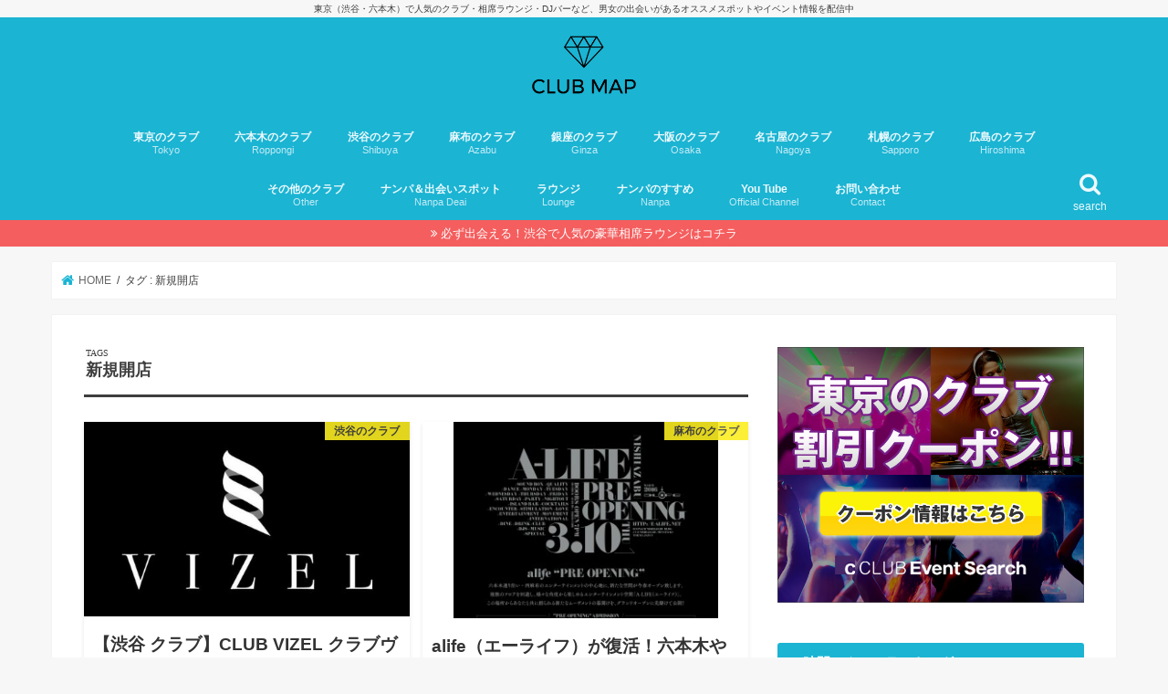

--- FILE ---
content_type: text/html; charset=UTF-8
request_url: https://clubmap-tokyo.net/tag/%E6%96%B0%E8%A6%8F%E9%96%8B%E5%BA%97/
body_size: 16909
content:
<!doctype html>
<html lang="ja">

<head>
<meta charset="utf-8">
<meta http-equiv="X-UA-Compatible" content="IE=edge">
<link media="all" href="https://clubmap-tokyo.net/wordpress/wp-content/cache/autoptimize/css/autoptimize_b690d5d700b2779b0e32806147c28af8.css" rel="stylesheet" /><link media="screen" href="https://clubmap-tokyo.net/wordpress/wp-content/cache/autoptimize/css/autoptimize_065892e82b11b7e2276dab07a3bdf8a3.css" rel="stylesheet" /><title>新規開店</title>
<meta name="HandheldFriendly" content="True">
<meta name="MobileOptimized" content="320">
<meta name="viewport" content="width=device-width, initial-scale=1"/>

<link rel="apple-touch-icon" href="https://clubmap-tokyo.net/wordpress/wp-content/uploads/2019/04/144-144.png"><link rel="icon" href="https://clubmap-tokyo.net/wordpress/wp-content/uploads/2019/04/favicon.ico">
<link rel="pingback" href="https://clubmap-tokyo.net/wordpress/xmlrpc.php">

<!--[if IE]>
<link rel="shortcut icon" href="https://clubmap-tokyo.net/wordpress/wp-content/uploads/2019/04/favicon.ico"><![endif]-->

<!-- GAタグ -->
<script>
  (function(i,s,o,g,r,a,m){i['GoogleAnalyticsObject']=r;i[r]=i[r]||function(){
  (i[r].q=i[r].q||[]).push(arguments)},i[r].l=1*new Date();a=s.createElement(o),
  m=s.getElementsByTagName(o)[0];a.async=1;a.src=g;m.parentNode.insertBefore(a,m)
  })(window,document,'script','//www.google-analytics.com/analytics.js','ga');

  ga('create', 'UA-61841232-1', 'auto');
  ga('send', 'pageview');

</script>



<!-- All In One SEO Pack 3.7.1ob_start_detected [-1,-1] -->
<meta name="robots" content="noindex,follow" />

<script type="application/ld+json" class="aioseop-schema">{"@context":"https://schema.org","@graph":[{"@type":["Person","Organization"],"@id":"https://clubmap-tokyo.net/#person","url":"https://clubmap-tokyo.net/","name":"CLUB MAP 管理人","image":{"@type":"ImageObject","@id":"https://clubmap-tokyo.net/#personlogo","url":"https://clubmap-tokyo.net/wordpress/wp-content/uploads/2020/10/unnamed.jpg"},"logo":{"@id":"https://clubmap-tokyo.net/#personlogo"}},{"@type":"WebSite","@id":"https://clubmap-tokyo.net/#website","url":"https://clubmap-tokyo.net/","name":"東京 クラブ情報 CLUB MAP - 男女の出会いがあるクラブ・相席ラウンジ・DJバーなど人気スポット情報【業界No１の情報量】","publisher":{"@id":"https://clubmap-tokyo.net/#person"},"potentialAction":{"@type":"SearchAction","target":"https://clubmap-tokyo.net/?s={search_term_string}","query-input":"required name=search_term_string"}},{"@type":"CollectionPage","@id":"https://clubmap-tokyo.net/tag/%e6%96%b0%e8%a6%8f%e9%96%8b%e5%ba%97/#collectionpage","url":"https://clubmap-tokyo.net/tag/%e6%96%b0%e8%a6%8f%e9%96%8b%e5%ba%97/","inLanguage":"ja","name":"新規開店","isPartOf":{"@id":"https://clubmap-tokyo.net/#website"},"breadcrumb":{"@id":"https://clubmap-tokyo.net/tag/%e6%96%b0%e8%a6%8f%e9%96%8b%e5%ba%97/#breadcrumblist"}},{"@type":"BreadcrumbList","@id":"https://clubmap-tokyo.net/tag/%e6%96%b0%e8%a6%8f%e9%96%8b%e5%ba%97/#breadcrumblist","itemListElement":[{"@type":"ListItem","position":1,"item":{"@type":"WebPage","@id":"https://clubmap-tokyo.net/","url":"https://clubmap-tokyo.net/","name":"東京 クラブ情報 CLUB MAP - 男女の出会いがあるクラブ・相席ラウンジ・DJバーなど人気スポット情報"}},{"@type":"ListItem","position":2,"item":{"@type":"WebPage","@id":"https://clubmap-tokyo.net/tag/%e6%96%b0%e8%a6%8f%e9%96%8b%e5%ba%97/","url":"https://clubmap-tokyo.net/tag/%e6%96%b0%e8%a6%8f%e9%96%8b%e5%ba%97/","name":"新規開店"}}]}]}</script>
<link rel="canonical" href="https://clubmap-tokyo.net/tag/%e6%96%b0%e8%a6%8f%e9%96%8b%e5%ba%97/" />
<!-- All In One SEO Pack -->
<link rel='dns-prefetch' href='//ajax.googleapis.com' />
<link rel='dns-prefetch' href='//maxcdn.bootstrapcdn.com' />
<link rel='dns-prefetch' href='//s.w.org' />
<link rel="alternate" type="application/rss+xml" title="東京 クラブ情報 CLUB MAP - 男女の出会いがあるクラブ・相席ラウンジ・DJバーなど人気スポット情報【業界No１の情報量】 &raquo; フィード" href="https://clubmap-tokyo.net/feed/" />
<link rel="alternate" type="application/rss+xml" title="東京 クラブ情報 CLUB MAP - 男女の出会いがあるクラブ・相席ラウンジ・DJバーなど人気スポット情報【業界No１の情報量】 &raquo; コメントフィード" href="https://clubmap-tokyo.net/comments/feed/" />
<link rel="alternate" type="application/rss+xml" title="東京 クラブ情報 CLUB MAP - 男女の出会いがあるクラブ・相席ラウンジ・DJバーなど人気スポット情報【業界No１の情報量】 &raquo; 新規開店 タグのフィード" href="https://clubmap-tokyo.net/tag/%e6%96%b0%e8%a6%8f%e9%96%8b%e5%ba%97/feed/" />
		<script type="text/javascript">
			window._wpemojiSettings = {"baseUrl":"https:\/\/s.w.org\/images\/core\/emoji\/13.0.0\/72x72\/","ext":".png","svgUrl":"https:\/\/s.w.org\/images\/core\/emoji\/13.0.0\/svg\/","svgExt":".svg","source":{"concatemoji":"https:\/\/clubmap-tokyo.net\/wordpress\/wp-includes\/js\/wp-emoji-release.min.js"}};
			!function(e,a,t){var n,r,o,i=a.createElement("canvas"),p=i.getContext&&i.getContext("2d");function s(e,t){var a=String.fromCharCode;p.clearRect(0,0,i.width,i.height),p.fillText(a.apply(this,e),0,0);e=i.toDataURL();return p.clearRect(0,0,i.width,i.height),p.fillText(a.apply(this,t),0,0),e===i.toDataURL()}function c(e){var t=a.createElement("script");t.src=e,t.defer=t.type="text/javascript",a.getElementsByTagName("head")[0].appendChild(t)}for(o=Array("flag","emoji"),t.supports={everything:!0,everythingExceptFlag:!0},r=0;r<o.length;r++)t.supports[o[r]]=function(e){if(!p||!p.fillText)return!1;switch(p.textBaseline="top",p.font="600 32px Arial",e){case"flag":return s([127987,65039,8205,9895,65039],[127987,65039,8203,9895,65039])?!1:!s([55356,56826,55356,56819],[55356,56826,8203,55356,56819])&&!s([55356,57332,56128,56423,56128,56418,56128,56421,56128,56430,56128,56423,56128,56447],[55356,57332,8203,56128,56423,8203,56128,56418,8203,56128,56421,8203,56128,56430,8203,56128,56423,8203,56128,56447]);case"emoji":return!s([55357,56424,8205,55356,57212],[55357,56424,8203,55356,57212])}return!1}(o[r]),t.supports.everything=t.supports.everything&&t.supports[o[r]],"flag"!==o[r]&&(t.supports.everythingExceptFlag=t.supports.everythingExceptFlag&&t.supports[o[r]]);t.supports.everythingExceptFlag=t.supports.everythingExceptFlag&&!t.supports.flag,t.DOMReady=!1,t.readyCallback=function(){t.DOMReady=!0},t.supports.everything||(n=function(){t.readyCallback()},a.addEventListener?(a.addEventListener("DOMContentLoaded",n,!1),e.addEventListener("load",n,!1)):(e.attachEvent("onload",n),a.attachEvent("onreadystatechange",function(){"complete"===a.readyState&&t.readyCallback()})),(n=t.source||{}).concatemoji?c(n.concatemoji):n.wpemoji&&n.twemoji&&(c(n.twemoji),c(n.wpemoji)))}(window,document,window._wpemojiSettings);
		</script>
		
	






<link rel='stylesheet' id='fontawesome-css'  href='//maxcdn.bootstrapcdn.com/font-awesome/4.7.0/css/font-awesome.min.css' type='text/css' media='all' />



<script type='application/json' id='wpp-json'>
{"sampling_active":0,"sampling_rate":100,"ajax_url":"https:\/\/clubmap-tokyo.net\/wp-json\/wordpress-popular-posts\/v1\/popular-posts","ID":0,"token":"20be84f857","lang":0,"debug":1}
</script>

<script type='text/javascript' src='//ajax.googleapis.com/ajax/libs/jquery/1.12.4/jquery.min.js' id='jquery-js'></script>
<link rel="https://api.w.org/" href="https://clubmap-tokyo.net/wp-json/" /><link rel="alternate" type="application/json" href="https://clubmap-tokyo.net/wp-json/wp/v2/tags/39" /><link rel="EditURI" type="application/rsd+xml" title="RSD" href="https://clubmap-tokyo.net/wordpress/xmlrpc.php?rsd" />
<link rel="wlwmanifest" type="application/wlwmanifest+xml" href="https://clubmap-tokyo.net/wordpress/wp-includes/wlwmanifest.xml" /> 


<!-- This site is using AdRotate v5.8.11 to display their advertisements - https://ajdg.solutions/ -->
<!-- AdRotate CSS -->

<!-- /AdRotate CSS -->


		
		</head>

<body class="archive tag tag-39 bgfull pannavi_on h_boader sidebarright date_on">
	<div id="container">

<p class="site_description">東京（渋谷・六本木）で人気のクラブ・相席ラウンジ・DJバーなど、男女の出会いがあるオススメスポットやイベント情報を配信中</p><header class="header animated fadeIn headercenter" role="banner">
<div id="inner-header" class="wrap cf">
<div id="logo" class="gf fs_m">
<p class="h1 img"><a href="https://clubmap-tokyo.net"><img src="https://clubmap-tokyo.net/wordpress/wp-content/uploads/2019/04/97eeece09f70c5cdf5ef7ece8a383c59-300x231.png" alt="東京 クラブ情報 CLUB MAP &#8211; 男女の出会いがあるクラブ・相席ラウンジ・DJバーなど人気スポット情報【業界No１の情報量】"></a></p>
</div>

<a href="#searchbox" data-remodal-target="searchbox" class="nav_btn search_btn"><span class="text gf">search</span></a>

<nav id="g_nav" role="navigation">
<ul id="menu-%e3%83%a1%e3%83%8b%e3%83%a5%e3%83%bc" class="nav top-nav cf"><li id="menu-item-2427" class="menu-item menu-item-type-taxonomy menu-item-object-category menu-item-2427"><a title="東京のクラブ" href="https://clubmap-tokyo.net/category/tokyo/">東京のクラブ<span class="gf">Tokyo</span></a></li>
<li id="menu-item-87" class="menu-item menu-item-type-taxonomy menu-item-object-category menu-item-87"><a title="六本木のクラブ" href="https://clubmap-tokyo.net/category/tokyo/roppongi/">六本木のクラブ<span class="gf">Roppongi</span></a></li>
<li id="menu-item-18" class="menu-item menu-item-type-taxonomy menu-item-object-category menu-item-18"><a title="渋谷のクラブ" href="https://clubmap-tokyo.net/category/tokyo/shibuya/">渋谷のクラブ<span class="gf">Shibuya</span></a></li>
<li id="menu-item-114" class="menu-item menu-item-type-taxonomy menu-item-object-category menu-item-114"><a title="麻布のクラブ" href="https://clubmap-tokyo.net/category/tokyo/azabu/">麻布のクラブ<span class="gf">Azabu</span></a></li>
<li id="menu-item-208" class="menu-item menu-item-type-taxonomy menu-item-object-category menu-item-208"><a title="銀座のクラブ" href="https://clubmap-tokyo.net/category/tokyo/ginza/">銀座のクラブ<span class="gf">Ginza</span></a></li>
<li id="menu-item-2033" class="menu-item menu-item-type-taxonomy menu-item-object-category menu-item-2033"><a title="大阪のクラブ" href="https://clubmap-tokyo.net/category/osaka/">大阪のクラブ<span class="gf">Osaka</span></a></li>
<li id="menu-item-2975" class="menu-item menu-item-type-taxonomy menu-item-object-category menu-item-2975"><a title="名古屋のクラブ" href="https://clubmap-tokyo.net/category/naogya/">名古屋のクラブ<span class="gf">Nagoya</span></a></li>
<li id="menu-item-1667" class="menu-item menu-item-type-taxonomy menu-item-object-category menu-item-1667"><a title="札幌のクラブ" href="https://clubmap-tokyo.net/category/sapporo/">札幌のクラブ<span class="gf">Sapporo</span></a></li>
<li id="menu-item-2374" class="menu-item menu-item-type-taxonomy menu-item-object-category menu-item-2374"><a title="広島のクラブ" href="https://clubmap-tokyo.net/category/hiroshima/">広島のクラブ<span class="gf">Hiroshima</span></a></li>
<li id="menu-item-1263" class="menu-item menu-item-type-taxonomy menu-item-object-category menu-item-1263"><a title="その他のクラブ" href="https://clubmap-tokyo.net/category/other/">その他のクラブ<span class="gf">Other</span></a></li>
<li id="menu-item-2221" class="menu-item menu-item-type-taxonomy menu-item-object-category menu-item-has-children menu-item-2221"><a title="ナンパ＆出会いスポット" href="https://clubmap-tokyo.net/category/nanpa-deai/">ナンパ＆出会いスポット<span class="gf">Nanpa Deai</span></a>
<ul class="sub-menu">
	<li id="menu-item-2224" class="menu-item menu-item-type-taxonomy menu-item-object-category menu-item-2224"><a title="東京のナンパ＆出会いスポット" href="https://clubmap-tokyo.net/category/nanpa-deai/nanpa-deai-tokyo/">東京のナンパ＆出会いスポット<span class="gf">Tokyo Nanpa</span></a></li>
	<li id="menu-item-2225" class="menu-item menu-item-type-taxonomy menu-item-object-category menu-item-2225"><a title="大阪のナンパ＆出会いスポット" href="https://clubmap-tokyo.net/category/nanpa-deai/nanpa-deai-osaka/">大阪のナンパ＆出会いスポット<span class="gf">Osaka Nanpa</span></a></li>
	<li id="menu-item-2606" class="menu-item menu-item-type-taxonomy menu-item-object-category menu-item-2606"><a title="広島のナンパ＆出会いスポット" href="https://clubmap-tokyo.net/category/nanpa-deai/nanpa-deai-hiroshima/">広島のナンパ＆出会いスポット<span class="gf">Hiroshima Nanpa</span></a></li>
</ul>
</li>
<li id="menu-item-1626" class="menu-item menu-item-type-taxonomy menu-item-object-category menu-item-1626"><a title="ラウンジ" href="https://clubmap-tokyo.net/category/lounge/">ラウンジ<span class="gf">Lounge</span></a></li>
<li id="menu-item-2328" class="menu-item menu-item-type-taxonomy menu-item-object-category menu-item-2328"><a title="ナンパのすすめ" href="https://clubmap-tokyo.net/category/nanpa/">ナンパのすすめ<span class="gf">Nanpa</span></a></li>
<li id="menu-item-1960" class="menu-item menu-item-type-custom menu-item-object-custom menu-item-1960"><a title="You Tube" href="https://www.youtube.com/channel/UCJvYOPI67zx-vceJYiD5l9A">You Tube<span class="gf">Official Channel</span></a></li>
<li id="menu-item-171" class="menu-item menu-item-type-post_type menu-item-object-page menu-item-171"><a title="お問い合わせ" href="https://clubmap-tokyo.net/sendmail/">お問い合わせ<span class="gf">Contact</span></a></li>
</ul></nav>

<a href="#spnavi" data-remodal-target="spnavi" class="nav_btn"><span class="text gf">menu</span></a>



</div>
</header>


<div class="remodal" data-remodal-id="spnavi" data-remodal-options="hashTracking:false">
<button data-remodal-action="close" class="remodal-close"><span class="text gf">CLOSE</span></button>
<ul id="menu-%e3%83%a1%e3%83%8b%e3%83%a5%e3%83%bc-1" class="sp_g_nav nav top-nav cf"><li class="menu-item menu-item-type-taxonomy menu-item-object-category menu-item-2427"><a title="東京のクラブ" href="https://clubmap-tokyo.net/category/tokyo/">東京のクラブ<span class="gf">Tokyo</span></a></li>
<li class="menu-item menu-item-type-taxonomy menu-item-object-category menu-item-87"><a title="六本木のクラブ" href="https://clubmap-tokyo.net/category/tokyo/roppongi/">六本木のクラブ<span class="gf">Roppongi</span></a></li>
<li class="menu-item menu-item-type-taxonomy menu-item-object-category menu-item-18"><a title="渋谷のクラブ" href="https://clubmap-tokyo.net/category/tokyo/shibuya/">渋谷のクラブ<span class="gf">Shibuya</span></a></li>
<li class="menu-item menu-item-type-taxonomy menu-item-object-category menu-item-114"><a title="麻布のクラブ" href="https://clubmap-tokyo.net/category/tokyo/azabu/">麻布のクラブ<span class="gf">Azabu</span></a></li>
<li class="menu-item menu-item-type-taxonomy menu-item-object-category menu-item-208"><a title="銀座のクラブ" href="https://clubmap-tokyo.net/category/tokyo/ginza/">銀座のクラブ<span class="gf">Ginza</span></a></li>
<li class="menu-item menu-item-type-taxonomy menu-item-object-category menu-item-2033"><a title="大阪のクラブ" href="https://clubmap-tokyo.net/category/osaka/">大阪のクラブ<span class="gf">Osaka</span></a></li>
<li class="menu-item menu-item-type-taxonomy menu-item-object-category menu-item-2975"><a title="名古屋のクラブ" href="https://clubmap-tokyo.net/category/naogya/">名古屋のクラブ<span class="gf">Nagoya</span></a></li>
<li class="menu-item menu-item-type-taxonomy menu-item-object-category menu-item-1667"><a title="札幌のクラブ" href="https://clubmap-tokyo.net/category/sapporo/">札幌のクラブ<span class="gf">Sapporo</span></a></li>
<li class="menu-item menu-item-type-taxonomy menu-item-object-category menu-item-2374"><a title="広島のクラブ" href="https://clubmap-tokyo.net/category/hiroshima/">広島のクラブ<span class="gf">Hiroshima</span></a></li>
<li class="menu-item menu-item-type-taxonomy menu-item-object-category menu-item-1263"><a title="その他のクラブ" href="https://clubmap-tokyo.net/category/other/">その他のクラブ<span class="gf">Other</span></a></li>
<li class="menu-item menu-item-type-taxonomy menu-item-object-category menu-item-has-children menu-item-2221"><a title="ナンパ＆出会いスポット" href="https://clubmap-tokyo.net/category/nanpa-deai/">ナンパ＆出会いスポット<span class="gf">Nanpa Deai</span></a>
<ul class="sub-menu">
	<li class="menu-item menu-item-type-taxonomy menu-item-object-category menu-item-2224"><a title="東京のナンパ＆出会いスポット" href="https://clubmap-tokyo.net/category/nanpa-deai/nanpa-deai-tokyo/">東京のナンパ＆出会いスポット<span class="gf">Tokyo Nanpa</span></a></li>
	<li class="menu-item menu-item-type-taxonomy menu-item-object-category menu-item-2225"><a title="大阪のナンパ＆出会いスポット" href="https://clubmap-tokyo.net/category/nanpa-deai/nanpa-deai-osaka/">大阪のナンパ＆出会いスポット<span class="gf">Osaka Nanpa</span></a></li>
	<li class="menu-item menu-item-type-taxonomy menu-item-object-category menu-item-2606"><a title="広島のナンパ＆出会いスポット" href="https://clubmap-tokyo.net/category/nanpa-deai/nanpa-deai-hiroshima/">広島のナンパ＆出会いスポット<span class="gf">Hiroshima Nanpa</span></a></li>
</ul>
</li>
<li class="menu-item menu-item-type-taxonomy menu-item-object-category menu-item-1626"><a title="ラウンジ" href="https://clubmap-tokyo.net/category/lounge/">ラウンジ<span class="gf">Lounge</span></a></li>
<li class="menu-item menu-item-type-taxonomy menu-item-object-category menu-item-2328"><a title="ナンパのすすめ" href="https://clubmap-tokyo.net/category/nanpa/">ナンパのすすめ<span class="gf">Nanpa</span></a></li>
<li class="menu-item menu-item-type-custom menu-item-object-custom menu-item-1960"><a title="You Tube" href="https://www.youtube.com/channel/UCJvYOPI67zx-vceJYiD5l9A">You Tube<span class="gf">Official Channel</span></a></li>
<li class="menu-item menu-item-type-post_type menu-item-object-page menu-item-171"><a title="お問い合わせ" href="https://clubmap-tokyo.net/sendmail/">お問い合わせ<span class="gf">Contact</span></a></li>
</ul><button data-remodal-action="close" class="remodal-close"><span class="text gf">CLOSE</span></button>
</div>




<div class="remodal searchbox" data-remodal-id="searchbox" data-remodal-options="hashTracking:false">
<div class="search cf"><dl><dt>キーワードで記事を検索</dt><dd><form role="search" method="get" id="searchform" class="searchform cf" action="https://clubmap-tokyo.net/" >
		<input type="search" placeholder="検索する" value="" name="s" id="s" />
		<button type="submit" id="searchsubmit" ><i class="fa fa-search"></i></button>
		</form></dd></dl></div>
<button data-remodal-action="close" class="remodal-close"><span class="text gf">CLOSE</span></button>
</div>


<div class="header-info"><a target="_blank"  style="background-color: ;" href="http://bit.ly/2TuWxJQ">必ず出会える！渋谷で人気の豪華相席ラウンジはコチラ</a></div>




<div id="breadcrumb" class="breadcrumb inner wrap cf"><ul itemscope itemtype="http://schema.org/BreadcrumbList"><li itemprop="itemListElement" itemscope itemtype="http://schema.org/ListItem" class="bc_homelink"><a itemprop="item" href="https://clubmap-tokyo.net/"><span itemprop="name"> HOME</span></a><meta itemprop="position" content="1" /></li><li itemprop="itemListElement" itemscope itemtype="http://schema.org/ListItem"><span itemprop="name">タグ : 新規開店</span><meta itemprop="position" content="2" /></li></ul></div><div id="content">
<div id="inner-content" class="wrap cf">
<main id="main" class="m-all t-all d-5of7 cf" role="main">
<div class="archivettl">
<h1 class="archive-title ttl-tags h2">
新規開店</h1>
</div>

		<div class="post-list-card cf">


<article class="post-list cf animated fadeIn post-1802 post type-post status-publish format-standard has-post-thumbnail category-shibuya tag-all-mix tag-edm tag-7 tag-38 tag-39 article cf" role="article">
<a href="https://clubmap-tokyo.net/tokyo/shibuya/vizel-tokyo-shibuya/" rel="bookmark" title="【渋谷 クラブ】CLUB VIZEL クラブヴィゼル">


<figure class="eyecatch">
<img width="486" height="290" src="//clubmap-tokyo.net/wordpress/wp-content/plugins/a3-lazy-load/assets/images/lazy_placeholder.gif" data-lazy-type="image" data-src="https://clubmap-tokyo.net/wordpress/wp-content/uploads/2019/10/logo-486x290.jpg" class="lazy lazy-hidden attachment-home-thum size-home-thum wp-post-image" alt="【渋谷 クラブ】CLUB VIZEL クラブヴィゼル" loading="lazy" srcset="" data-srcset="https://clubmap-tokyo.net/wordpress/wp-content/uploads/2019/10/logo-486x290.jpg 486w, https://clubmap-tokyo.net/wordpress/wp-content/uploads/2019/10/logo-300x180.jpg 300w" sizes="(max-width: 486px) 100vw, 486px" /><noscript><img width="486" height="290" src="https://clubmap-tokyo.net/wordpress/wp-content/uploads/2019/10/logo-486x290.jpg" class="attachment-home-thum size-home-thum wp-post-image" alt="【渋谷 クラブ】CLUB VIZEL クラブヴィゼル" loading="lazy" srcset="https://clubmap-tokyo.net/wordpress/wp-content/uploads/2019/10/logo-486x290.jpg 486w, https://clubmap-tokyo.net/wordpress/wp-content/uploads/2019/10/logo-300x180.jpg 300w" sizes="(max-width: 486px) 100vw, 486px" /></noscript><span class="cat-name cat-id-1">渋谷のクラブ</span>
</figure>

<section class="entry-content cf">
<h1 class="h2 entry-title">【渋谷 クラブ】CLUB VIZEL クラブヴィゼル</h1>

<p class="byline entry-meta vcard">
<span class="date gf updated">2019.10.15</span>
<span class="writer name author"><span class="fn">cb1400</span></span>
</p>

<div class="description"><p>やはり渋谷の勢いはすごい。またセンター街に新店舗がOPENしたようだ。 ここ最近、経済の中心が渋谷に集中しているようで繁華街である渋谷センター街には娯楽施設が多数オープンしているとのこと。 新しく出来たCLUB VIZE&#8230;</p>
</div>

</section>
</a>
</article>


<article class="post-list cf animated fadeIn post-606 post type-post status-publish format-standard has-post-thumbnail category-azabu tag-all-mix tag-7 tag-39 article cf" role="article">
<a href="https://clubmap-tokyo.net/tokyo/azabu/new-alife/" rel="bookmark" title="alife（エーライフ）が復活！六本木や西麻布の勢力図が変わる？！">


<figure class="eyecatch">
<img width="290" height="290" src="//clubmap-tokyo.net/wordpress/wp-content/plugins/a3-lazy-load/assets/images/lazy_placeholder.gif" data-lazy-type="image" data-src="https://clubmap-tokyo.net/wordpress/wp-content/uploads/2016/02/12371258_1068405049879058_6512923379399669559_o.jpg" class="lazy lazy-hidden attachment-home-thum size-home-thum wp-post-image" alt="" loading="lazy" srcset="" data-srcset="https://clubmap-tokyo.net/wordpress/wp-content/uploads/2016/02/12371258_1068405049879058_6512923379399669559_o.jpg 1944w, https://clubmap-tokyo.net/wordpress/wp-content/uploads/2016/02/12371258_1068405049879058_6512923379399669559_o-150x150.jpg 150w, https://clubmap-tokyo.net/wordpress/wp-content/uploads/2016/02/12371258_1068405049879058_6512923379399669559_o-300x300.jpg 300w, https://clubmap-tokyo.net/wordpress/wp-content/uploads/2016/02/12371258_1068405049879058_6512923379399669559_o-1024x1024.jpg 1024w, https://clubmap-tokyo.net/wordpress/wp-content/uploads/2016/02/12371258_1068405049879058_6512923379399669559_o-100x100.jpg 100w, https://clubmap-tokyo.net/wordpress/wp-content/uploads/2016/02/12371258_1068405049879058_6512923379399669559_o-110x110.jpg 110w" sizes="(max-width: 290px) 100vw, 290px" /><noscript><img width="290" height="290" src="https://clubmap-tokyo.net/wordpress/wp-content/uploads/2016/02/12371258_1068405049879058_6512923379399669559_o.jpg" class="attachment-home-thum size-home-thum wp-post-image" alt="" loading="lazy" srcset="https://clubmap-tokyo.net/wordpress/wp-content/uploads/2016/02/12371258_1068405049879058_6512923379399669559_o.jpg 1944w, https://clubmap-tokyo.net/wordpress/wp-content/uploads/2016/02/12371258_1068405049879058_6512923379399669559_o-150x150.jpg 150w, https://clubmap-tokyo.net/wordpress/wp-content/uploads/2016/02/12371258_1068405049879058_6512923379399669559_o-300x300.jpg 300w, https://clubmap-tokyo.net/wordpress/wp-content/uploads/2016/02/12371258_1068405049879058_6512923379399669559_o-1024x1024.jpg 1024w, https://clubmap-tokyo.net/wordpress/wp-content/uploads/2016/02/12371258_1068405049879058_6512923379399669559_o-100x100.jpg 100w, https://clubmap-tokyo.net/wordpress/wp-content/uploads/2016/02/12371258_1068405049879058_6512923379399669559_o-110x110.jpg 110w" sizes="(max-width: 290px) 100vw, 290px" /></noscript><span class="cat-name cat-id-9">麻布のクラブ</span>
</figure>

<section class="entry-content cf">
<h1 class="h2 entry-title">alife（エーライフ）が復活！六本木や西麻布の勢力図が変わる？！</h1>

<p class="byline entry-meta vcard">
<span class="date gf updated">2016.02.21</span>
<span class="writer name author"><span class="fn">cb1400</span></span>
</p>

<div class="description"><p>超ビッグニュース！ 六本木（西麻布）の名門クラブalife（エーライフ）が復活します！ もちろん、場所はブランド東京の跡地（brand tokyo) クラブ規制の影響を強く受けたalife もともとは六本木で一番流行って&#8230;</p>
</div>

</section>
</a>
</article>


<article class="post-list cf animated fadeIn post-405 post type-post status-publish format-standard has-post-thumbnail category-azabu tag-38 tag-39 article cf" role="article">
<a href="https://clubmap-tokyo.net/tokyo/azabu/berg/" rel="bookmark" title="BERG TOKYO（ベルグ東京）※現在はR　TOKYOに">


<figure class="eyecatch">
<img width="435" height="290" src="//clubmap-tokyo.net/wordpress/wp-content/plugins/a3-lazy-load/assets/images/lazy_placeholder.gif" data-lazy-type="image" data-src="https://clubmap-tokyo.net/wordpress/wp-content/uploads/2015/04/5054bd26.jpg" class="lazy lazy-hidden attachment-home-thum size-home-thum wp-post-image" alt="麻布の道路" loading="lazy" srcset="" data-srcset="https://clubmap-tokyo.net/wordpress/wp-content/uploads/2015/04/5054bd26.jpg 615w, https://clubmap-tokyo.net/wordpress/wp-content/uploads/2015/04/5054bd26-300x200.jpg 300w" sizes="(max-width: 435px) 100vw, 435px" /><noscript><img width="435" height="290" src="https://clubmap-tokyo.net/wordpress/wp-content/uploads/2015/04/5054bd26.jpg" class="attachment-home-thum size-home-thum wp-post-image" alt="麻布の道路" loading="lazy" srcset="https://clubmap-tokyo.net/wordpress/wp-content/uploads/2015/04/5054bd26.jpg 615w, https://clubmap-tokyo.net/wordpress/wp-content/uploads/2015/04/5054bd26-300x200.jpg 300w" sizes="(max-width: 435px) 100vw, 435px" /></noscript><span class="cat-name cat-id-9">麻布のクラブ</span>
</figure>

<section class="entry-content cf">
<h1 class="h2 entry-title">BERG TOKYO（ベルグ東京）※現在はR　TOKYOに</h1>

<p class="byline entry-meta vcard">
<span class="date gf updated">2015.04.20</span>
<span class="writer name author"><span class="fn">cb1400</span></span>
</p>

<div class="description"><p>西麻布に新しいクラブできるという情報が入りました。 既に箱は完成し、オープニングパーティは関係者で行っていると聞いています。 ２０１５年４月２０日現在 来週にも関係者を集めてパーティを行うとのことでしたが、正式な情報はま&#8230;</p>
</div>

</section>
</a>
</article>



</div>
	
<nav class="pagination cf"></nav>

</main>
<div id="sidebar1" class="sidebar m-all t-all d-2of7 cf" role="complementary">

<div id="adrotate_widgets-2" class="widget adrotate_widgets"><div class="g g-1"><div class="g-single a-3"><a href="https://goo.gl/jgLbgO" title="六本木や渋谷など東京の人気クラブ割引クーポンはコチラ" rel="nofollow" target="blank"><img class="lazy lazy-hidden" src="//clubmap-tokyo.net/wordpress/wp-content/plugins/a3-lazy-load/assets/images/lazy_placeholder.gif" data-lazy-type="image" data-src="https://clubmap-tokyo.net/wordpress/wp-content/uploads/2016/04/f15c5fd7e3716130955aca68d353be77.jpg" alt="六本木や渋谷など東京の人気クラブ割引クーポンはコチラ"><noscript><img src="https://clubmap-tokyo.net/wordpress/wp-content/uploads/2016/04/f15c5fd7e3716130955aca68d353be77.jpg" alt="六本木や渋谷など東京の人気クラブ割引クーポンはコチラ"></noscript></a></div></div></div>
<div id="wpp-3" class="widget popular-posts">
<h4 class="widgettitle"><span>24時間アクセスランキング</span></h4>
<!-- WordPress Popular Posts v5.2.4 -->

<ul class="wpp-list wpp-list-with-thumbnails">
<li>
<a href="https://clubmap-tokyo.net/other/hakata/" target="_self"><img src="//clubmap-tokyo.net/wordpress/wp-content/plugins/a3-lazy-load/assets/images/lazy_placeholder.gif" data-lazy-type="image" data-src="https://clubmap-tokyo.net/wordpress/wp-content/uploads/wordpress-popular-posts/1459-featured-165x130.jpg" width="165" height="130" alt="福岡（博多）のクラブのナンパ事情などを徹底解説" class="lazy lazy-hidden wpp-thumbnail wpp_featured wpp_cached_thumb" loading="lazy" /><noscript><img src="https://clubmap-tokyo.net/wordpress/wp-content/uploads/wordpress-popular-posts/1459-featured-165x130.jpg" width="165" height="130" alt="福岡（博多）のクラブのナンパ事情などを徹底解説" class="wpp-thumbnail wpp_featured wpp_cached_thumb" loading="lazy" /></noscript></a>
<a href="https://clubmap-tokyo.net/other/hakata/" class="wpp-post-title" target="_self">福岡（博多）のクラブのナンパ事情などを徹底解説【2023年最新版】</a>
 <span class="wpp-meta post-stats"><span class="wpp-views">15件のビュー</span></span>
</li>
<li>
<a href="https://clubmap-tokyo.net/tokyo/roppongi/redarea/" target="_self"><img src="//clubmap-tokyo.net/wordpress/wp-content/plugins/a3-lazy-load/assets/images/lazy_placeholder.gif" data-lazy-type="image" data-src="https://clubmap-tokyo.net/wordpress/wp-content/uploads/wordpress-popular-posts/274-featured-165x130.jpg" width="165" height="130" alt="【六本木 クラブ】RED AREA（レッドエリア）旧・ガスパニック" class="lazy lazy-hidden wpp-thumbnail wpp_featured wpp_cached_thumb" loading="lazy" /><noscript><img src="https://clubmap-tokyo.net/wordpress/wp-content/uploads/wordpress-popular-posts/274-featured-165x130.jpg" width="165" height="130" alt="【六本木 クラブ】RED AREA（レッドエリア）旧・ガスパニック" class="wpp-thumbnail wpp_featured wpp_cached_thumb" loading="lazy" /></noscript></a>
<a href="https://clubmap-tokyo.net/tokyo/roppongi/redarea/" class="wpp-post-title" target="_self">【六本木 クラブ】RED AREA（レッドエリア）旧・ガスパニック</a>
 <span class="wpp-meta post-stats"><span class="wpp-views">7件のビュー</span></span>
</li>
<li>
<a href="https://clubmap-tokyo.net/tokyo/shibuya/club-atom/" target="_self"><img src="//clubmap-tokyo.net/wordpress/wp-content/plugins/a3-lazy-load/assets/images/lazy_placeholder.gif" data-lazy-type="image" data-src="https://clubmap-tokyo.net/wordpress/wp-content/uploads/wordpress-popular-posts/4-featured-165x130.jpg" width="165" height="130" alt="【渋谷 クラブ】アトム（atom-tokyo）" class="lazy lazy-hidden wpp-thumbnail wpp_featured wpp_cached_thumb" loading="lazy" /><noscript><img src="https://clubmap-tokyo.net/wordpress/wp-content/uploads/wordpress-popular-posts/4-featured-165x130.jpg" width="165" height="130" alt="【渋谷 クラブ】アトム（atom-tokyo）" class="wpp-thumbnail wpp_featured wpp_cached_thumb" loading="lazy" /></noscript></a>
<a href="https://clubmap-tokyo.net/tokyo/shibuya/club-atom/" class="wpp-post-title" target="_self">【渋谷 クラブ】アトム（atom-tokyo）</a>
 <span class="wpp-meta post-stats"><span class="wpp-views">6件のビュー</span></span>
</li>
<li>
<a href="https://clubmap-tokyo.net/nanpa-deai/nanpa-deai-osaka/voyager_stand_nanba_osaka/" target="_self"><img src="//clubmap-tokyo.net/wordpress/wp-content/plugins/a3-lazy-load/assets/images/lazy_placeholder.gif" data-lazy-type="image" data-src="https://clubmap-tokyo.net/wordpress/wp-content/uploads/wordpress-popular-posts/2899-featured-165x130.jpg" width="165" height="130" alt="【大阪 スタンドバー】VOYAGER STAND NANBA OSAKA ボイジャースタンド大阪" class="lazy lazy-hidden wpp-thumbnail wpp_featured wpp_cached_thumb" loading="lazy" /><noscript><img src="https://clubmap-tokyo.net/wordpress/wp-content/uploads/wordpress-popular-posts/2899-featured-165x130.jpg" width="165" height="130" alt="【大阪 スタンドバー】VOYAGER STAND NANBA OSAKA ボイジャースタンド大阪" class="wpp-thumbnail wpp_featured wpp_cached_thumb" loading="lazy" /></noscript></a>
<a href="https://clubmap-tokyo.net/nanpa-deai/nanpa-deai-osaka/voyager_stand_nanba_osaka/" class="wpp-post-title" target="_self">【大阪 スタンドバー】VOYAGER STAND NANBA OSAKA ボイジャースタンド大阪</a>
 <span class="wpp-meta post-stats"><span class="wpp-views">5件のビュー</span></span>
</li>
<li>
<a href="https://clubmap-tokyo.net/tokyo/recommendation-tokyo-club/" target="_self"><img src="//clubmap-tokyo.net/wordpress/wp-content/plugins/a3-lazy-load/assets/images/lazy_placeholder.gif" data-lazy-type="image" data-src="https://clubmap-tokyo.net/wordpress/wp-content/uploads/wordpress-popular-posts/2726-featured-165x130.jpg" width="165" height="130" alt="東京でオススメの人気クラブ、まとめ情報【最新版、渋谷・六本木・新宿・銀座など】" class="lazy lazy-hidden wpp-thumbnail wpp_featured wpp_cached_thumb" loading="lazy" /><noscript><img src="https://clubmap-tokyo.net/wordpress/wp-content/uploads/wordpress-popular-posts/2726-featured-165x130.jpg" width="165" height="130" alt="東京でオススメの人気クラブ、まとめ情報【最新版、渋谷・六本木・新宿・銀座など】" class="wpp-thumbnail wpp_featured wpp_cached_thumb" loading="lazy" /></noscript></a>
<a href="https://clubmap-tokyo.net/tokyo/recommendation-tokyo-club/" class="wpp-post-title" target="_self">東京でオススメの人気クラブ、まとめ情報【2024年最新版、渋谷・六本木・新宿・銀座など】</a>
 <span class="wpp-meta post-stats"><span class="wpp-views">5件のビュー</span></span>
</li>
</ul>

</div>

<div id="wpp-2" class="widget popular-posts">
<h4 class="widgettitle"><span>月間アクセス数ランキング</span></h4>
<!-- WordPress Popular Posts v5.2.4 -->

<ul class="wpp-list wpp-list-with-thumbnails">
<li>
<a href="https://clubmap-tokyo.net/other/hakata/" target="_self"><img src="//clubmap-tokyo.net/wordpress/wp-content/plugins/a3-lazy-load/assets/images/lazy_placeholder.gif" data-lazy-type="image" data-src="https://clubmap-tokyo.net/wordpress/wp-content/uploads/wordpress-popular-posts/1459-featured-165x130.jpg" width="165" height="130" alt="福岡（博多）のクラブのナンパ事情などを徹底解説" class="lazy lazy-hidden wpp-thumbnail wpp_featured wpp_cached_thumb" loading="lazy" /><noscript><img src="https://clubmap-tokyo.net/wordpress/wp-content/uploads/wordpress-popular-posts/1459-featured-165x130.jpg" width="165" height="130" alt="福岡（博多）のクラブのナンパ事情などを徹底解説" class="wpp-thumbnail wpp_featured wpp_cached_thumb" loading="lazy" /></noscript></a>
<a href="https://clubmap-tokyo.net/other/hakata/" class="wpp-post-title" target="_self">福岡（博多）のクラブのナンパ事情などを徹底解説【2023年最新版】</a>
</li>
<li>
<a href="https://clubmap-tokyo.net/tokyo/roppongi/redarea/" target="_self"><img src="//clubmap-tokyo.net/wordpress/wp-content/plugins/a3-lazy-load/assets/images/lazy_placeholder.gif" data-lazy-type="image" data-src="https://clubmap-tokyo.net/wordpress/wp-content/uploads/wordpress-popular-posts/274-featured-165x130.jpg" width="165" height="130" alt="【六本木 クラブ】RED AREA（レッドエリア）旧・ガスパニック" class="lazy lazy-hidden wpp-thumbnail wpp_featured wpp_cached_thumb" loading="lazy" /><noscript><img src="https://clubmap-tokyo.net/wordpress/wp-content/uploads/wordpress-popular-posts/274-featured-165x130.jpg" width="165" height="130" alt="【六本木 クラブ】RED AREA（レッドエリア）旧・ガスパニック" class="wpp-thumbnail wpp_featured wpp_cached_thumb" loading="lazy" /></noscript></a>
<a href="https://clubmap-tokyo.net/tokyo/roppongi/redarea/" class="wpp-post-title" target="_self">【六本木 クラブ】RED AREA（レッドエリア）旧・ガスパニック</a>
</li>
<li>
<a href="https://clubmap-tokyo.net/tokyo/shibuya/club-atom/" target="_self"><img src="//clubmap-tokyo.net/wordpress/wp-content/plugins/a3-lazy-load/assets/images/lazy_placeholder.gif" data-lazy-type="image" data-src="https://clubmap-tokyo.net/wordpress/wp-content/uploads/wordpress-popular-posts/4-featured-165x130.jpg" width="165" height="130" alt="【渋谷 クラブ】アトム（atom-tokyo）" class="lazy lazy-hidden wpp-thumbnail wpp_featured wpp_cached_thumb" loading="lazy" /><noscript><img src="https://clubmap-tokyo.net/wordpress/wp-content/uploads/wordpress-popular-posts/4-featured-165x130.jpg" width="165" height="130" alt="【渋谷 クラブ】アトム（atom-tokyo）" class="wpp-thumbnail wpp_featured wpp_cached_thumb" loading="lazy" /></noscript></a>
<a href="https://clubmap-tokyo.net/tokyo/shibuya/club-atom/" class="wpp-post-title" target="_self">【渋谷 クラブ】アトム（atom-tokyo）</a>
</li>
<li>
<a href="https://clubmap-tokyo.net/osaka/bunny-osaka-clubs/" target="_self"><img src="//clubmap-tokyo.net/wordpress/wp-content/plugins/a3-lazy-load/assets/images/lazy_placeholder.gif" data-lazy-type="image" data-src="https://clubmap-tokyo.net/wordpress/wp-content/uploads/wordpress-popular-posts/2538-featured-165x130.jpg" width="165" height="130" alt="【大阪 ミナミ 心斎橋 クラブ】CLUB BUNNY バニー" class="lazy lazy-hidden wpp-thumbnail wpp_featured wpp_cached_thumb" loading="lazy" /><noscript><img src="https://clubmap-tokyo.net/wordpress/wp-content/uploads/wordpress-popular-posts/2538-featured-165x130.jpg" width="165" height="130" alt="【大阪 ミナミ 心斎橋 クラブ】CLUB BUNNY バニー" class="wpp-thumbnail wpp_featured wpp_cached_thumb" loading="lazy" /></noscript></a>
<a href="https://clubmap-tokyo.net/osaka/bunny-osaka-clubs/" class="wpp-post-title" target="_self">【大阪 ミナミ 心斎橋 クラブ】CLUB BUNNY クラブバニー</a>
</li>
<li>
<a href="https://clubmap-tokyo.net/tokyo/recommendation-tokyo-club/" target="_self"><img src="//clubmap-tokyo.net/wordpress/wp-content/plugins/a3-lazy-load/assets/images/lazy_placeholder.gif" data-lazy-type="image" data-src="https://clubmap-tokyo.net/wordpress/wp-content/uploads/wordpress-popular-posts/2726-featured-165x130.jpg" width="165" height="130" alt="東京でオススメの人気クラブ、まとめ情報【最新版、渋谷・六本木・新宿・銀座など】" class="lazy lazy-hidden wpp-thumbnail wpp_featured wpp_cached_thumb" loading="lazy" /><noscript><img src="https://clubmap-tokyo.net/wordpress/wp-content/uploads/wordpress-popular-posts/2726-featured-165x130.jpg" width="165" height="130" alt="東京でオススメの人気クラブ、まとめ情報【最新版、渋谷・六本木・新宿・銀座など】" class="wpp-thumbnail wpp_featured wpp_cached_thumb" loading="lazy" /></noscript></a>
<a href="https://clubmap-tokyo.net/tokyo/recommendation-tokyo-club/" class="wpp-post-title" target="_self">東京でオススメの人気クラブ、まとめ情報【2024年最新版、渋谷・六本木・新宿・銀座など】</a>
</li>
<li>
<a href="https://clubmap-tokyo.net/nanpa-deai/nanpa-deai-hiroshima/hiroshima-nanpa-deai/" target="_self"><img src="//clubmap-tokyo.net/wordpress/wp-content/plugins/a3-lazy-load/assets/images/lazy_placeholder.gif" data-lazy-type="image" data-src="https://clubmap-tokyo.net/wordpress/wp-content/uploads/wordpress-popular-posts/2585-featured-165x130.jpg" width="165" height="130" alt="広島のクラブナンパや相席など出会い事情を徹底解説【2020年最新版】" class="lazy lazy-hidden wpp-thumbnail wpp_featured wpp_cached_thumb" loading="lazy" /><noscript><img src="https://clubmap-tokyo.net/wordpress/wp-content/uploads/wordpress-popular-posts/2585-featured-165x130.jpg" width="165" height="130" alt="広島のクラブナンパや相席など出会い事情を徹底解説【2020年最新版】" class="wpp-thumbnail wpp_featured wpp_cached_thumb" loading="lazy" /></noscript></a>
<a href="https://clubmap-tokyo.net/nanpa-deai/nanpa-deai-hiroshima/hiroshima-nanpa-deai/" class="wpp-post-title" target="_self">広島のクラブナンパや相席など出会い事情を徹底解説【2023年最新版】</a>
</li>
<li>
<a href="https://clubmap-tokyo.net/nanpa-deai/nanpa-deai-tokyo/voyager_stand_shibuya/" target="_self"><img src="//clubmap-tokyo.net/wordpress/wp-content/plugins/a3-lazy-load/assets/images/lazy_placeholder.gif" data-lazy-type="image" data-src="https://clubmap-tokyo.net/wordpress/wp-content/uploads/wordpress-popular-posts/2931-featured-165x130.jpg" width="165" height="130" alt="【渋谷 スタンドバー】VOYAGER STAND SHIBUYA ボイジャースタンド渋谷" class="lazy lazy-hidden wpp-thumbnail wpp_featured wpp_cached_thumb" loading="lazy" /><noscript><img src="https://clubmap-tokyo.net/wordpress/wp-content/uploads/wordpress-popular-posts/2931-featured-165x130.jpg" width="165" height="130" alt="【渋谷 スタンドバー】VOYAGER STAND SHIBUYA ボイジャースタンド渋谷" class="wpp-thumbnail wpp_featured wpp_cached_thumb" loading="lazy" /></noscript></a>
<a href="https://clubmap-tokyo.net/nanpa-deai/nanpa-deai-tokyo/voyager_stand_shibuya/" class="wpp-post-title" target="_self">【渋谷 スタンドバー】VOYAGER STAND SHIBUYA ボイジャースタンド渋谷</a>
</li>
<li>
<a href="https://clubmap-tokyo.net/nanpa-deai/nanpa-deai-osaka/voyager_stand_nanba_osaka/" target="_self"><img src="//clubmap-tokyo.net/wordpress/wp-content/plugins/a3-lazy-load/assets/images/lazy_placeholder.gif" data-lazy-type="image" data-src="https://clubmap-tokyo.net/wordpress/wp-content/uploads/wordpress-popular-posts/2899-featured-165x130.jpg" width="165" height="130" alt="【大阪 スタンドバー】VOYAGER STAND NANBA OSAKA ボイジャースタンド大阪" class="lazy lazy-hidden wpp-thumbnail wpp_featured wpp_cached_thumb" loading="lazy" /><noscript><img src="https://clubmap-tokyo.net/wordpress/wp-content/uploads/wordpress-popular-posts/2899-featured-165x130.jpg" width="165" height="130" alt="【大阪 スタンドバー】VOYAGER STAND NANBA OSAKA ボイジャースタンド大阪" class="wpp-thumbnail wpp_featured wpp_cached_thumb" loading="lazy" /></noscript></a>
<a href="https://clubmap-tokyo.net/nanpa-deai/nanpa-deai-osaka/voyager_stand_nanba_osaka/" class="wpp-post-title" target="_self">【大阪 スタンドバー】VOYAGER STAND NANBA OSAKA ボイジャースタンド大阪</a>
</li>
<li>
<a href="https://clubmap-tokyo.net/tokyo/roppongi/jumanji/" target="_self"><img src="//clubmap-tokyo.net/wordpress/wp-content/plugins/a3-lazy-load/assets/images/lazy_placeholder.gif" data-lazy-type="image" data-src="https://clubmap-tokyo.net/wordpress/wp-content/uploads/wordpress-popular-posts/864-featured-165x130.jpg" width="165" height="130" alt="【六本木 クラブ】JUMANJI 55（ジュマンジ55）" class="lazy lazy-hidden wpp-thumbnail wpp_featured wpp_cached_thumb" loading="lazy" /><noscript><img src="https://clubmap-tokyo.net/wordpress/wp-content/uploads/wordpress-popular-posts/864-featured-165x130.jpg" width="165" height="130" alt="【六本木 クラブ】JUMANJI 55（ジュマンジ55）" class="wpp-thumbnail wpp_featured wpp_cached_thumb" loading="lazy" /></noscript></a>
<a href="https://clubmap-tokyo.net/tokyo/roppongi/jumanji/" class="wpp-post-title" target="_self">【六本木 クラブ】JUMANJI 55（ジュマンジ55）</a>
</li>
<li>
<a href="https://clubmap-tokyo.net/tokyo/ginza/genius/" target="_self"><img src="//clubmap-tokyo.net/wordpress/wp-content/plugins/a3-lazy-load/assets/images/lazy_placeholder.gif" data-lazy-type="image" data-src="https://clubmap-tokyo.net/wordpress/wp-content/uploads/wordpress-popular-posts/194-featured-165x130.jpg" width="165" height="130" alt="【銀座 クラブ】GENIUS TOKYO（ジニアス東京）" class="lazy lazy-hidden wpp-thumbnail wpp_featured wpp_cached_thumb" loading="lazy" /><noscript><img src="https://clubmap-tokyo.net/wordpress/wp-content/uploads/wordpress-popular-posts/194-featured-165x130.jpg" width="165" height="130" alt="【銀座 クラブ】GENIUS TOKYO（ジニアス東京）" class="wpp-thumbnail wpp_featured wpp_cached_thumb" loading="lazy" /></noscript></a>
<a href="https://clubmap-tokyo.net/tokyo/ginza/genius/" class="wpp-post-title" target="_self">【銀座 クラブ】GENIUS TOKYO（ジニアス東京）</a>
</li>
</ul>

</div>
<div id="text-20" class="widget widget_text"><h4 class="widgettitle"><span>出会い＆ナンパスポット</span></h4>			<div class="textwidget"><p><a href="https://clubmap-tokyo.net/nanpa-deai/nanpa-deai-tokyo/shibuya-nanpa-deai/?Bnr-side-link-bnr-Tokyo-shibuya"><img loading="lazy" class="lazy lazy-hidden alignnone size-full wp-image-2521" src="//clubmap-tokyo.net/wordpress/wp-content/plugins/a3-lazy-load/assets/images/lazy_placeholder.gif" data-lazy-type="image" data-src="https://clubmap-tokyo.net/wordpress/wp-content/uploads/2020/10/side_bnr_tokyo_001.jpg" alt="渋谷（東京）のクラブナンパや相席など出会い事情を徹底解説" width="620" height="200" srcset="" data-srcset="https://clubmap-tokyo.net/wordpress/wp-content/uploads/2020/10/side_bnr_tokyo_001.jpg 620w, https://clubmap-tokyo.net/wordpress/wp-content/uploads/2020/10/side_bnr_tokyo_001-300x97.jpg 300w" sizes="(max-width: 620px) 100vw, 620px" /><noscript><img loading="lazy" class="alignnone size-full wp-image-2521" src="https://clubmap-tokyo.net/wordpress/wp-content/uploads/2020/10/side_bnr_tokyo_001.jpg" alt="渋谷（東京）のクラブナンパや相席など出会い事情を徹底解説" width="620" height="200" srcset="https://clubmap-tokyo.net/wordpress/wp-content/uploads/2020/10/side_bnr_tokyo_001.jpg 620w, https://clubmap-tokyo.net/wordpress/wp-content/uploads/2020/10/side_bnr_tokyo_001-300x97.jpg 300w" sizes="(max-width: 620px) 100vw, 620px" /></noscript></a></p>
<p><a href="https://clubmap-tokyo.net/nanpa-deai/nanpa-deai-osaka/osaka-nanpa-deai/?Bnr-side-link-bnr-Osaka"><img loading="lazy" class="lazy lazy-hidden alignnone size-full wp-image-2520" src="//clubmap-tokyo.net/wordpress/wp-content/plugins/a3-lazy-load/assets/images/lazy_placeholder.gif" data-lazy-type="image" data-src="https://clubmap-tokyo.net/wordpress/wp-content/uploads/2020/10/side_bnr_osaka_001.jpg" alt="大阪のクラブナンパや相席など出会い事情を徹底解説" width="620" height="200" srcset="" data-srcset="https://clubmap-tokyo.net/wordpress/wp-content/uploads/2020/10/side_bnr_osaka_001.jpg 620w, https://clubmap-tokyo.net/wordpress/wp-content/uploads/2020/10/side_bnr_osaka_001-300x97.jpg 300w" sizes="(max-width: 620px) 100vw, 620px" /><noscript><img loading="lazy" class="alignnone size-full wp-image-2520" src="https://clubmap-tokyo.net/wordpress/wp-content/uploads/2020/10/side_bnr_osaka_001.jpg" alt="大阪のクラブナンパや相席など出会い事情を徹底解説" width="620" height="200" srcset="https://clubmap-tokyo.net/wordpress/wp-content/uploads/2020/10/side_bnr_osaka_001.jpg 620w, https://clubmap-tokyo.net/wordpress/wp-content/uploads/2020/10/side_bnr_osaka_001-300x97.jpg 300w" sizes="(max-width: 620px) 100vw, 620px" /></noscript></a></p>
<p><a href="https://clubmap-tokyo.net/nanpa-deai/nanpa-deai-hiroshima/hiroshima-nanpa-deai/?Bnr-side-link-bnr-Hiroshima"><img loading="lazy" class="lazy lazy-hidden alignnone size-full wp-image-2520" src="//clubmap-tokyo.net/wordpress/wp-content/plugins/a3-lazy-load/assets/images/lazy_placeholder.gif" data-lazy-type="image" data-src="https://clubmap-tokyo.net/wordpress/wp-content/uploads/2020/10/side_bnr_hiroshima_001.jpg" alt="広島のクラブナンパや相席など出会い事情を徹底解説" width="620" height="200" /><noscript><img loading="lazy" class="alignnone size-full wp-image-2520" src="https://clubmap-tokyo.net/wordpress/wp-content/uploads/2020/10/side_bnr_hiroshima_001.jpg" alt="広島のクラブナンパや相席など出会い事情を徹底解説" width="620" height="200" /></noscript></a></p>
</div>
		</div><div id="text-22" class="widget widget_text"><h4 class="widgettitle"><span>オススメのクラブ</span></h4>			<div class="textwidget"><p><a href="https://clubmap-tokyo.net/tokyo/recommendation-tokyo-club/?Bnr-side-link-bnr-Tokyo-Tokyo_recommendation"><img loading="lazy" src="//clubmap-tokyo.net/wordpress/wp-content/plugins/a3-lazy-load/assets/images/lazy_placeholder.gif" data-lazy-type="image" data-src="https://clubmap-tokyo.net/wordpress/wp-content/uploads/2020/10/tokyo_bnr_osusume.jpg" alt="東京でオススメの人気クラブ、まとめ情報" width="620" height="200" class="lazy lazy-hidden alignnone size-full wp-image-2824" srcset="" data-srcset="https://clubmap-tokyo.net/wordpress/wp-content/uploads/2020/10/tokyo_bnr_osusume.jpg 620w, https://clubmap-tokyo.net/wordpress/wp-content/uploads/2020/10/tokyo_bnr_osusume-300x97.jpg 300w" sizes="(max-width: 620px) 100vw, 620px" /><noscript><img loading="lazy" src="https://clubmap-tokyo.net/wordpress/wp-content/uploads/2020/10/tokyo_bnr_osusume.jpg" alt="東京でオススメの人気クラブ、まとめ情報" width="620" height="200" class="alignnone size-full wp-image-2824" srcset="https://clubmap-tokyo.net/wordpress/wp-content/uploads/2020/10/tokyo_bnr_osusume.jpg 620w, https://clubmap-tokyo.net/wordpress/wp-content/uploads/2020/10/tokyo_bnr_osusume-300x97.jpg 300w" sizes="(max-width: 620px) 100vw, 620px" /></noscript></a></p>
<p><a href="https://clubmap-tokyo.net/tokyo/shibuya/shibuya/?Bnr-side-link-bnr-Tokyo-shibuya"><img loading="lazy" class="lazy lazy-hidden alignnone size-full wp-image-2521" src="//clubmap-tokyo.net/wordpress/wp-content/plugins/a3-lazy-load/assets/images/lazy_placeholder.gif" data-lazy-type="image" data-src="https://clubmap-tokyo.net/wordpress/wp-content/uploads/2020/10/shibuya_bnr_osusume_.jpg" alt="渋谷でオススメクラブを厳選しました" width="620" height="200" /><noscript><img loading="lazy" class="alignnone size-full wp-image-2521" src="https://clubmap-tokyo.net/wordpress/wp-content/uploads/2020/10/shibuya_bnr_osusume_.jpg" alt="渋谷でオススメクラブを厳選しました" width="620" height="200" /></noscript></a></p>
<p><a href="https://clubmap-tokyo.net/tokyo/roppongi/roppongi/?Bnr-side-link-bnr-Roppongi"><img loading="lazy" class="lazy lazy-hidden alignnone size-full wp-image-2520" src="//clubmap-tokyo.net/wordpress/wp-content/plugins/a3-lazy-load/assets/images/lazy_placeholder.gif" data-lazy-type="image" data-src="https://clubmap-tokyo.net/wordpress/wp-content/uploads/2020/10/roppongi_bnr_osusume_.jpg" alt="六本木でオススメクラブを厳選しました" width="620" height="200" /><noscript><img loading="lazy" class="alignnone size-full wp-image-2520" src="https://clubmap-tokyo.net/wordpress/wp-content/uploads/2020/10/roppongi_bnr_osusume_.jpg" alt="六本木でオススメクラブを厳選しました" width="620" height="200" /></noscript></a></p>
</div>
		</div><div id="categories-2" class="widget widget_categories"><h4 class="widgettitle"><span>カテゴリー</span></h4>
			<ul>
					<li class="cat-item cat-item-40"><a href="https://clubmap-tokyo.net/category/event/" title="東京で開催される人気ゲストが出るクラブイベントを紹介。
クラブは主に渋谷、六本木、銀座、新宿など。クラブイベントはゲストDJは世界的にも大物DJが出演する場合があり、その時のイベントはかなり盛り上がる。普段クラブに来ない客層の人も来るからナンパには最適だ。">イベント紹介 <span class="count">(12)</span></a>
</li>
	<li class="cat-item cat-item-48"><a href="https://clubmap-tokyo.net/category/other/" title="

その他、地域の東京のクラブです。">その他のクラブ <span class="count">(4)</span></a>
</li>
	<li class="cat-item cat-item-58"><a href="https://clubmap-tokyo.net/category/nanpa/" title="ナンパ、それは男女の出会いにとって最強のコンテンツの1つである。
見知らぬ異性に声をかける、ただそれだけのことですが非常に奥が深い行動です。

健全なる男女の出会いのきっかけとしてナンパを推奨する当ブログでは、ナンパにまつわる記事を更新していきます。

彼女が欲しい男性は、ナンパをすることで彼女が出来るかもしれません。
彼氏が欲しい女性は、ナンパスポットに出かけることで彼氏が出来るかもしれません。

私の尊敬する福沢諭吉先生が「学問のすゝめ」で学ぶことを推奨したように、私は「ナンパのすすめ」としてナンパを皆様に推奨したいと思います。
皆様にとって、素敵な出会いのきっかけとなる情報提供が出来れば幸いです。
">ナンパのすすめ <span class="count">(1)</span></a>
</li>
	<li class="cat-item cat-item-49"><a href="https://clubmap-tokyo.net/category/lounge/" title="

出会いがあるナンパ可能なラウンジを紹介。

昨今では、相席ラウンジやスタンドバーなどがナンパスポットとして人気だ。社会人のユーザーが多く、週末を中心に盛り上がりを見せる。
クラブよりも出会いとナンパのハードルが低いので、クラブナンパが苦手な人には人気だ。

また、クラブを二次会、ラウンジを一次会として利用する週末の遊び方も人気だろう。ライトに出会えるので女性にも人気が高いのが特徴だ。
">ラウンジ <span class="count">(1)</span></a>
</li>
	<li class="cat-item cat-item-3"><a href="https://clubmap-tokyo.net/category/tokyo/roppongi/" title="

六本木のクラブの特徴

日本で一番、クラブ遊びしている人口が多いのが六本木だろう。渋谷と比べて年齢層が高く、大人の遊び場として平日でも人が集まる。

年齢層は２３－２８歳くらいまでがメイン。二十歳前後の男性は渋谷で遊んだほうが楽しいと思う。渋谷と比べて六本木の方が男子も女子も洗練されていると思う。男性は金持ちが多く（ほとんどは貧乏人）女子は落ち着きのある女性が多い。
">六本木のクラブ <span class="count">(22)</span></a>
</li>
	<li class="cat-item cat-item-26"><a href="https://clubmap-tokyo.net/category/beginner/">初心者 <span class="count">(1)</span></a>
</li>
	<li class="cat-item cat-item-67"><a href="https://clubmap-tokyo.net/category/naogya/" title="名古屋のクラブの特徴

名古屋のクラブの個人的な私のイメージは「オラついている」という感想がある。
女性客もキャバ嬢などの派手な感じの女性が多いので、男性も派手な服装や見た目で決めたいところである。

名古屋嬢を口説く位には、派手な夜遊びが必要なのである。">名古屋のクラブ <span class="count">(1)</span></a>
</li>
	<li class="cat-item cat-item-52"><a href="https://clubmap-tokyo.net/category/osaka/" title="

大阪のクラブの特徴

大阪のクラブは難波と梅田という2大エリアの圧倒的な強いさがある。キタ、ミナミでそれぞれのクラブのカラーが分かれているのも魅力だ。

繁華街はクラブだけじゃなくバーやラウンジも密集しているので、クラブユーザーは多岐に渡る。京都や兵庫などからも多くの人が来ているので、様々な女子をナンパすることが可能だ。">大阪のクラブ <span class="count">(5)</span></a>
</li>
	<li class="cat-item cat-item-57"><a href="https://clubmap-tokyo.net/category/nanpa-deai/nanpa-deai-osaka/" title="キタ、ミナミとエリアによって特色が大きく変わる街、大阪。

そんな大都会である大阪には様々な出会いのスポットがある。
クラブ、ラウンジ、バーなどなど。

また、京都や兵庫からも様々な男女が大阪のナンパスポットにやってくるのも見逃せない。
そんな出会いの街、大阪の出会いやナンパスポットを当ブログでは存分に紹介していきたい。">大阪のナンパ＆出会いスポット <span class="count">(2)</span></a>
</li>
	<li class="cat-item cat-item-54"><a href="https://clubmap-tokyo.net/category/hiroshima/" title="

広島のクラブの特徴

観光地として人気が高い広島もクラブは出会いスポットとして最強の一角だ。

美人も多い広島女子との出会いをするならやはりクラブだろう。その他クラブの他にも相席ラウンジやバーなど繁華街は出会い関連する面白い店はたくさんある。
せっかく観光で広島に来た人はナンパ活動に勤しんでみるのも良いだろう。">広島のクラブ <span class="count">(1)</span></a>
</li>
	<li class="cat-item cat-item-65"><a href="https://clubmap-tokyo.net/category/nanpa-deai/nanpa-deai-hiroshima/" title="中国地方最大の都市である広島も出会いの街としてのレベルは高い。
クラブ、相席ラウンジと人気店では様々なナンパ合戦が日夜繰り広げられている。

旅行者も多く訪れる広島に旅行で遊びに行った夜は、そんなナンパ合戦に参加するのも楽しいだろう。
広島での夜遊びはナンパしないといけないんじゃけん！
">広島のナンパ＆出会いスポット <span class="count">(1)</span></a>
</li>
	<li class="cat-item cat-item-50"><a href="https://clubmap-tokyo.net/category/sapporo/" title="

札幌のクラブの特徴


北海道では札幌がなんといってもクラブが一強である。
なんと言っても北海道の人間は札幌に集まり。これが１番大きいだろう。

さらにインバウンドバブルもあって旅行者が急増している影響もあって札幌のクラブシーンはあつい。

また、北国（秋田、青森、北海道）は色白で可愛い女の子が多いのもポイントが高い。クラブに行ってナンパをするのであればこれほど重要なポイントはないと言っても良いだろう。">札幌のクラブ <span class="count">(1)</span></a>
</li>
	<li class="cat-item cat-item-64"><a href="https://clubmap-tokyo.net/category/tokyo/" title="東京のクラブといえば、六本木や渋谷、西麻布といった都内の中心地のお金がありそう＆お金持ちが住んでそうなエリアに多く存在している。
人気の店舗となれば週末に多くのクラブユーザーが来店して盛り上がりをみせている。

特に有名DJが出演するイベントとなれば、行列ができることも珍しくはないだろう。
かつて東京のクラブの頂点を取ったV2 TOKYOには世界最強のDJの1人であるアフロジャックなど、世界レベルの大御所DJもゲストとして登場したほどだ。

また、東京のクラブでは芸能人の目撃情報も多数あることでも有名だ。東京に上京したてで、とにかく芸能人に会いたい！って人も東京のクラブにいけば、意外と居る時は居るのでびっくりするだろう。
クラブ初心者の人もぜひクラブに行ってみて、自分なりの楽しみをみつけてみるのも面白いだろう。

そしてクラブは男女の出会いのメッカとしても有名である。
クラブでナンパして好みの異性にアプローチするのは出会いのスタンダードである。
好みの女の子に声をかけるのが難しい！って人はクラブVIP席を取ってみてはどうだろうか。VIP席に座っているとお金持ちアピール＆ちょっと特別な人だぞアピールができるので、女の子と話しやすいシチュエーションが作りやすいだろう。

当ブログでは男女の出会いやクラブナンパを中心に紹介しているので、気にある人はぜひクラブナンパにチャレンジして欲しい。">東京のクラブ <span class="count">(3)</span></a>
</li>
	<li class="cat-item cat-item-56"><a href="https://clubmap-tokyo.net/category/nanpa-deai/nanpa-deai-tokyo/" title="東京の出会い、ナンパスポットは実に幅広い。

渋谷、池袋、新宿、六本木、銀座コリドー街など様々なナンパスポットと出会いスポットがうごめき合う街、それが大都会「東京」である。

素晴らしい東京の男女の出会いスポットを当ブログでは存分に紹介していきたいと思う。
東京にすでに住んでいるって人も、東京にこれから観光に行く！って人も当ブログの出会いスポット情報を参考にして頂きたい。

当ブログを通じて、読者の方に素敵な異性との出会いがあれば、それ以上に嬉しいことはありません！
さぁみんなナンパしよう。">東京のナンパ＆出会いスポット <span class="count">(2)</span></a>
</li>
	<li class="cat-item cat-item-1"><a href="https://clubmap-tokyo.net/category/tokyo/shibuya/" title="


渋谷のクラブの特徴

渋谷は比較的若い層を中心に盛り上がります。
目的はさまざま。

大学生や２０代前半の方はクラブデビューにぴったりでしょう。出会いが欲しいのであれば日本という国で考えると渋谷はナンバーワンだ。
初めて行く場合はリンク先の詳細をしっかり読んでから行ってみてください。

・ワイワイお酒を飲みたい。
・ダンスを楽しみたい。
・好みの異性との出会いを期待している。

ただ一つ、言えることはクラブという空間は外との世界から遮断された非日常空間。ほどよくお酒を飲んで鼓膜を揺さぶる重低音は日頃の疲れやストレスを一気に吹き飛ばせるような素晴らしい空間なのです。お気に入りの、行きたくなるようなクラブを見つけていただければ幸いと思っています。当サイトにはメールフォームもあるので、不安なことや質問は気軽に問い合わせしてみてくださいね。




">渋谷のクラブ <span class="count">(17)</span></a>
</li>
	<li class="cat-item cat-item-14"><a href="https://clubmap-tokyo.net/category/tokyo/ginza/" title="

銀座のクラブの特徴

銀座は社会人を中心として年齢層の人がクラブユーザーです。
学生率は男女共低め。大人の遊び場感が六本木よりさらに際立っている。街柄もあり高級感に重視したクラブが多いのが特徴的。

社会人の人は、社会人目当てでナンパをするならオススメ。金曜の仕事終わりの人を目当てにしたコリドー街のナンパは最早銀座では恒例である。">銀座のクラブ <span class="count">(6)</span></a>
</li>
	<li class="cat-item cat-item-9"><a href="https://clubmap-tokyo.net/category/tokyo/azabu/" title="

麻布のクラブの特徴

クラブ自体がアッパー層を対象としている店舗が多いので、富裕層のユーザーが多い。
また、店舗は高級感を打ち出しているお店が多くもし都内外に住んでいる旅行者の人が来るのであればなかなか楽しめるお店が多い。">麻布のクラブ <span class="count">(8)</span></a>
</li>
			</ul>

			</div><div id="adrotate_widgets-3" class="widget adrotate_widgets"><div class="g g-2"><div class="g-single a-9"><a href="http://bit.ly/322Vt4E" title="バンビ大阪" rel="nofollow" target="blank"><img class="lazy lazy-hidden" src="//clubmap-tokyo.net/wordpress/wp-content/plugins/a3-lazy-load/assets/images/lazy_placeholder.gif" data-lazy-type="image" data-src="https://clubmap-tokyo.net/wordpress/wp-content/uploads/2019/10/bambi-osaka-bnr.jpg" alt="バンビ大阪"><noscript><img src="https://clubmap-tokyo.net/wordpress/wp-content/uploads/2019/10/bambi-osaka-bnr.jpg" alt="バンビ大阪"></noscript></a></div></div></div>
<div id="wpp-4" class="widget popular-posts">
<h4 class="widgettitle"><span>人気記事</span></h4>
<!-- WordPress Popular Posts v5.2.4 -->

<ul class="wpp-list">
<li>
<a href="https://clubmap-tokyo.net/tokyo/roppongi/roppongi/" class="wpp-post-title" target="_self">【2023年最新版】六本木でオススメのクラブを厳選しました</a>
</li>
<li>
<a href="https://clubmap-tokyo.net/tokyo/shibuya/shibuya/" class="wpp-post-title" target="_self">【2024年最新版】渋谷でオススメクラブを厳選しました</a>
</li>
<li>
<a href="https://clubmap-tokyo.net/tokyo/roppongi/v2/" class="wpp-post-title" target="_self">【六本木 クラブ】V2 TOKYO</a>
</li>
<li>
<a href="https://clubmap-tokyo.net/tokyo/shibuya/club-atom/" class="wpp-post-title" target="_self">【渋谷 クラブ】アトム（atom-tokyo）</a>
</li>
<li>
<a href="https://clubmap-tokyo.net/tokyo/roppongi/jumanji/" class="wpp-post-title" target="_self">【六本木 クラブ】JUMANJI 55（ジュマンジ55）</a>
</li>
<li>
<a href="https://clubmap-tokyo.net/tokyo/shibuya/tk/" class="wpp-post-title" target="_self">【渋谷 クラブ】TK &#8211; SHIBUYA（ティーケー）</a>
</li>
<li>
<a href="https://clubmap-tokyo.net/tokyo/roppongi/party-on/" class="wpp-post-title" target="_self">【六本木 クラブ】パーティオン東京(party on  TOKYO)</a>
</li>
<li>
<a href="https://clubmap-tokyo.net/tokyo/shibuya/vision/" class="wpp-post-title" target="_self">【渋谷 クラブ】SOUND MUSEUM VISION（ビジョン）</a>
</li>
<li>
<a href="https://clubmap-tokyo.net/tokyo/shibuya/t2/" class="wpp-post-title" target="_self">【渋谷 クラブ】T2 SHIBUYA（ティーツー）※閉店の詳細有り</a>
</li>
<li>
<a href="https://clubmap-tokyo.net/tokyo/roppongi/redarea/" class="wpp-post-title" target="_self">【六本木 クラブ】RED AREA（レッドエリア）旧・ガスパニック</a>
</li>
</ul>

</div>
<div id="text-4" class="widget widget_text"><h4 class="widgettitle"><span>運営者情報</span></h4>			<div class="textwidget">クラブ好きの男性です。このサイトは2014年から趣味で始めました。本業は小さな会社を経営しています。<br>
今まで、いろいろなクラブへ行きました。<br><br>
渋谷・六本木など東京や大阪、名古屋、北海道、福岡、沖縄など国内のクラブはもちろん、韓国・グアム・香港・ハワイ・台湾・フィリピン・タイなど。<br><br>
この経験を下に皆さんにとって素敵で健全なる男女の出会いや、楽しい経験ができるような有益な情報発信していきたいと思います。問い合わせはメールフォームより受け付けています。<br><br>

宜しくお願いします！</div>
		</div>


</div></div>
</div>

<footer id="footer" class="footer wow animated fadeIn" role="contentinfo">
	<div id="inner-footer" class="inner wrap cf">

	
		<div id="footer-top" class="cf">
	
											<div class="m-all t-1of2 d-1of3">
				<div id="tag_cloud-2" class="widget footerwidget widget_tag_cloud"><h4 class="widgettitle"><span>人気のタグ</span></h4><div class="tagcloud"><a href="https://clubmap-tokyo.net/tag/all-mix/" class="tag-cloud-link tag-link-4 tag-link-position-1" style="font-size: 22pt;" aria-label="all mix (45個の項目)">all mix<span class="tag-link-count"> (45)</span></a>
<a href="https://clubmap-tokyo.net/tag/disco/" class="tag-cloud-link tag-link-42 tag-link-position-2" style="font-size: 11.088235294118pt;" aria-label="DISCO (3個の項目)">DISCO<span class="tag-link-count"> (3)</span></a>
<a href="https://clubmap-tokyo.net/tag/edm/" class="tag-cloud-link tag-link-6 tag-link-position-3" style="font-size: 21.588235294118pt;" aria-label="EDM (41個の項目)">EDM<span class="tag-link-count"> (41)</span></a>
<a href="https://clubmap-tokyo.net/tag/hardwell/" class="tag-cloud-link tag-link-27 tag-link-position-4" style="font-size: 8pt;" aria-label="hardwell (1個の項目)">hardwell<span class="tag-link-count"> (1)</span></a>
<a href="https://clubmap-tokyo.net/tag/hiphop/" class="tag-cloud-link tag-link-5 tag-link-position-5" style="font-size: 19.323529411765pt;" aria-label="hiphop (24個の項目)">hiphop<span class="tag-link-count"> (24)</span></a>
<a href="https://clubmap-tokyo.net/tag/pickup/" class="tag-cloud-link tag-link-47 tag-link-position-6" style="font-size: 14.176470588235pt;" aria-label="pickup (7個の項目)">pickup<span class="tag-link-count"> (7)</span></a>
<a href="https://clubmap-tokyo.net/tag/rb/" class="tag-cloud-link tag-link-10 tag-link-position-7" style="font-size: 17.573529411765pt;" aria-label="R&amp;B (16個の項目)">R&amp;B<span class="tag-link-count"> (16)</span></a>
<a href="https://clubmap-tokyo.net/tag/trance/" class="tag-cloud-link tag-link-22 tag-link-position-8" style="font-size: 11.088235294118pt;" aria-label="TRANCE (3個の項目)">TRANCE<span class="tag-link-count"> (3)</span></a>
<a href="https://clubmap-tokyo.net/tag/%e3%82%a2%e3%83%95%e3%83%ad%e3%82%b8%e3%83%a3%e3%83%83%e3%82%af/" class="tag-cloud-link tag-link-24 tag-link-position-9" style="font-size: 8pt;" aria-label="アフロジャック (1個の項目)">アフロジャック<span class="tag-link-count"> (1)</span></a>
<a href="https://clubmap-tokyo.net/tag/%e3%82%aa%e3%83%bc%e3%83%ab%e3%83%9e%e3%82%a4%e3%83%86%e3%82%a3/" class="tag-cloud-link tag-link-35 tag-link-position-10" style="font-size: 14.176470588235pt;" aria-label="オールマイティ (7個の項目)">オールマイティ<span class="tag-link-count"> (7)</span></a>
<a href="https://clubmap-tokyo.net/tag/%e3%82%b0%e3%83%a9%e3%83%b3%e3%83%89%e3%82%aa%e3%83%bc%e3%83%97%e3%83%b3/" class="tag-cloud-link tag-link-33 tag-link-position-11" style="font-size: 14.691176470588pt;" aria-label="グランドオープン (8個の項目)">グランドオープン<span class="tag-link-count"> (8)</span></a>
<a href="https://clubmap-tokyo.net/tag/%e3%82%bb%e3%83%ac%e3%83%96/" class="tag-cloud-link tag-link-8 tag-link-position-12" style="font-size: 17.058823529412pt;" aria-label="セレブ (14個の項目)">セレブ<span class="tag-link-count"> (14)</span></a>
<a href="https://clubmap-tokyo.net/tag/%e3%83%81%e3%83%a3%e3%83%a9%e7%ae%b1/" class="tag-cloud-link tag-link-66 tag-link-position-13" style="font-size: 9.8529411764706pt;" aria-label="チャラ箱 (2個の項目)">チャラ箱<span class="tag-link-count"> (2)</span></a>
<a href="https://clubmap-tokyo.net/tag/nanpa/" class="tag-cloud-link tag-link-59 tag-link-position-14" style="font-size: 16.338235294118pt;" aria-label="ナンパ (12個の項目)">ナンパ<span class="tag-link-count"> (12)</span></a>
<a href="https://clubmap-tokyo.net/tag/nanpa-suruzo/" class="tag-cloud-link tag-link-60 tag-link-position-15" style="font-size: 13.661764705882pt;" aria-label="ナンパするぞ！ (6個の項目)">ナンパするぞ！<span class="tag-link-count"> (6)</span></a>
<a href="https://clubmap-tokyo.net/tag/nanpa-suruzo3/" class="tag-cloud-link tag-link-61 tag-link-position-16" style="font-size: 9.8529411764706pt;" aria-label="ナンパするぞ！ナンパするぞ！ナンパするぞ！ (2個の項目)">ナンパするぞ！ナンパするぞ！ナンパするぞ！<span class="tag-link-count"> (2)</span></a>
<a href="https://clubmap-tokyo.net/tag/%e3%83%8a%e3%83%b3%e3%83%91%e7%ae%b1/" class="tag-cloud-link tag-link-7 tag-link-position-17" style="font-size: 19.426470588235pt;" aria-label="ナンパ箱 (25個の項目)">ナンパ箱<span class="tag-link-count"> (25)</span></a>
<a href="https://clubmap-tokyo.net/tag/%e3%83%8b%e3%83%a5%e3%83%bc%e3%82%aa%e3%83%bc%e3%83%97%e3%83%b3/" class="tag-cloud-link tag-link-38 tag-link-position-18" style="font-size: 15.205882352941pt;" aria-label="ニューオープン (9個の項目)">ニューオープン<span class="tag-link-count"> (9)</span></a>
<a href="https://clubmap-tokyo.net/tag/%e3%83%8f%e3%82%a6%e3%82%b9/" class="tag-cloud-link tag-link-11 tag-link-position-19" style="font-size: 14.176470588235pt;" aria-label="ハウス (7個の項目)">ハウス<span class="tag-link-count"> (7)</span></a>
<a href="https://clubmap-tokyo.net/tag/%e3%83%aa%e3%83%8b%e3%83%a5%e3%83%bc%e3%82%a2%e3%83%ab/" class="tag-cloud-link tag-link-31 tag-link-position-20" style="font-size: 9.8529411764706pt;" aria-label="リニューアル (2個の項目)">リニューアル<span class="tag-link-count"> (2)</span></a>
<a href="https://clubmap-tokyo.net/tag/%e3%83%ac%e3%82%b2%e3%82%a8/" class="tag-cloud-link tag-link-17 tag-link-position-21" style="font-size: 8pt;" aria-label="レゲエ (1個の項目)">レゲエ<span class="tag-link-count"> (1)</span></a>
<a href="https://clubmap-tokyo.net/tag/%e5%86%85%e8%bc%aa%e6%84%9f%e3%81%82%e3%82%8a/" class="tag-cloud-link tag-link-19 tag-link-position-22" style="font-size: 12.117647058824pt;" aria-label="内輪感あり (4個の項目)">内輪感あり<span class="tag-link-count"> (4)</span></a>
<a href="https://clubmap-tokyo.net/tag/%e5%86%85%e8%bc%aa%e6%84%9f%e3%81%aa%e3%81%97/" class="tag-cloud-link tag-link-36 tag-link-position-23" style="font-size: 16.75pt;" aria-label="内輪感なし (13個の項目)">内輪感なし<span class="tag-link-count"> (13)</span></a>
<a href="https://clubmap-tokyo.net/tag/deai/" class="tag-cloud-link tag-link-62 tag-link-position-24" style="font-size: 17.882352941176pt;" aria-label="出会い (17個の項目)">出会い<span class="tag-link-count"> (17)</span></a>
<a href="https://clubmap-tokyo.net/tag/%e5%ad%a6%e7%94%9f/" class="tag-cloud-link tag-link-37 tag-link-position-25" style="font-size: 12.117647058824pt;" aria-label="学生 (4個の項目)">学生<span class="tag-link-count"> (4)</span></a>
<a href="https://clubmap-tokyo.net/tag/%e5%ad%a6%e7%94%9f%e3%81%84%e3%81%aa%e3%81%84/" class="tag-cloud-link tag-link-20 tag-link-position-26" style="font-size: 12.941176470588pt;" aria-label="学生いない (5個の項目)">学生いない<span class="tag-link-count"> (5)</span></a>
<a href="https://clubmap-tokyo.net/tag/%e5%ad%a6%e7%94%9f%e5%a4%9a%e3%81%84/" class="tag-cloud-link tag-link-12 tag-link-position-27" style="font-size: 11.088235294118pt;" aria-label="学生多い (3個の項目)">学生多い<span class="tag-link-count"> (3)</span></a>
<a href="https://clubmap-tokyo.net/tag/%e5%ae%a2%e5%b1%a4%e6%a7%98%e3%80%85/" class="tag-cloud-link tag-link-16 tag-link-position-28" style="font-size: 18.294117647059pt;" aria-label="客層様々 (19個の項目)">客層様々<span class="tag-link-count"> (19)</span></a>
<a href="https://clubmap-tokyo.net/tag/%e5%b9%b4%e9%bd%a2%e5%b1%a4%e9%ab%98%e3%81%84/" class="tag-cloud-link tag-link-15 tag-link-position-29" style="font-size: 11.088235294118pt;" aria-label="年齢層高い (3個の項目)">年齢層高い<span class="tag-link-count"> (3)</span></a>
<a href="https://clubmap-tokyo.net/tag/%e6%96%b0%e8%a3%85%e9%96%8b%e5%ba%97/" class="tag-cloud-link tag-link-32 tag-link-position-30" style="font-size: 8pt;" aria-label="新装開店 (1個の項目)">新装開店<span class="tag-link-count"> (1)</span></a>
<a href="https://clubmap-tokyo.net/tag/%e6%96%b0%e8%a6%8f%e9%96%8b%e5%ba%97/" class="tag-cloud-link tag-link-39 tag-link-position-31" style="font-size: 11.088235294118pt;" aria-label="新規開店 (3個の項目)">新規開店<span class="tag-link-count"> (3)</span></a>
<a href="https://clubmap-tokyo.net/tag/%e6%9c%80%e6%96%b0%e3%83%8b%e3%83%a5%e3%83%bc%e3%82%b9/" class="tag-cloud-link tag-link-43 tag-link-position-32" style="font-size: 13.661764705882pt;" aria-label="最新ニュース (6個の項目)">最新ニュース<span class="tag-link-count"> (6)</span></a>
<a href="https://clubmap-tokyo.net/tag/%e6%b3%a1%e3%83%91/" class="tag-cloud-link tag-link-41 tag-link-position-33" style="font-size: 9.8529411764706pt;" aria-label="泡パ (2個の項目)">泡パ<span class="tag-link-count"> (2)</span></a>
<a href="https://clubmap-tokyo.net/tag/%e6%b3%a8%e7%9b%ae%e3%82%a4%e3%83%99%e3%83%b3%e3%83%88/" class="tag-cloud-link tag-link-34 tag-link-position-34" style="font-size: 14.176470588235pt;" aria-label="注目イベント (7個の項目)">注目イベント<span class="tag-link-count"> (7)</span></a>
<a href="https://clubmap-tokyo.net/tag/%e7%84%a1%e9%9b%a3/" class="tag-cloud-link tag-link-13 tag-link-position-35" style="font-size: 16.029411764706pt;" aria-label="無難 (11個の項目)">無難<span class="tag-link-count"> (11)</span></a>
<a href="https://clubmap-tokyo.net/tag/aiseki/" class="tag-cloud-link tag-link-63 tag-link-position-36" style="font-size: 12.117647058824pt;" aria-label="相席ラウンジ (4個の項目)">相席ラウンジ<span class="tag-link-count"> (4)</span></a>
<a href="https://clubmap-tokyo.net/tag/%e8%8b%a5%e3%82%81/" class="tag-cloud-link tag-link-21 tag-link-position-37" style="font-size: 13.661764705882pt;" aria-label="若め (6個の項目)">若め<span class="tag-link-count"> (6)</span></a>
<a href="https://clubmap-tokyo.net/tag/%e9%9f%b3%e7%ae%b1/" class="tag-cloud-link tag-link-18 tag-link-position-38" style="font-size: 15.205882352941pt;" aria-label="音箱 (9個の項目)">音箱<span class="tag-link-count"> (9)</span></a></div>
</div>				</div>
								
								<div class="m-all t-1of2 d-1of3">
				<div id="recent-posts-2" class="widget footerwidget widget_recent_entries"><h4 class="widgettitle"><span>最新記事</span></h4>			<ul>
								
				<li>
					<a class="cf" href="https://clubmap-tokyo.net/tokyo/shibuya/shibuya/" title="【2024年最新版】渋谷でオススメクラブを厳選しました">
						【2024年最新版】渋谷でオススメクラブを厳選しました											</a>
				</li>
								
				<li>
					<a class="cf" href="https://clubmap-tokyo.net/nanpa-deai/nanpa-deai-tokyo/shibuya-nanpa-deai/" title="渋谷（東京）のクラブナンパや相席など出会い事情を徹底解説【2023年最新版】">
						渋谷（東京）のクラブナンパや相席など出会い事情を徹底解説【2023年最新版】											</a>
				</li>
								
				<li>
					<a class="cf" href="https://clubmap-tokyo.net/other/hakata/" title="福岡（博多）のクラブのナンパ事情などを徹底解説【2023年最新版】">
						福岡（博多）のクラブのナンパ事情などを徹底解説【2023年最新版】											</a>
				</li>
								
				<li>
					<a class="cf" href="https://clubmap-tokyo.net/nanpa-deai/nanpa-deai-hiroshima/hiroshima-nanpa-deai/" title="広島のクラブナンパや相席など出会い事情を徹底解説【2023年最新版】">
						広島のクラブナンパや相席など出会い事情を徹底解説【2023年最新版】											</a>
				</li>
								
				<li>
					<a class="cf" href="https://clubmap-tokyo.net/tokyo/roppongi/roppongi/" title="【2023年最新版】六本木でオススメのクラブを厳選しました">
						【2023年最新版】六本木でオススメのクラブを厳選しました											</a>
				</li>
							</ul>
			</div>				</div>
								
								<div class="m-all t-1of2 d-1of3">
				<div id="search-2" class="widget footerwidget widget_search"><h4 class="widgettitle"><span>記事検索</span></h4><form role="search" method="get" id="searchform" class="searchform cf" action="https://clubmap-tokyo.net/" >
		<input type="search" placeholder="検索する" value="" name="s" id="s" />
		<button type="submit" id="searchsubmit" ><i class="fa fa-search"></i></button>
		</form></div><div id="adrotate_widgets-4" class="widget footerwidget adrotate_widgets"><div class="g g-2"><div class="g-single a-9"><a href="http://bit.ly/322Vt4E" title="バンビ大阪" rel="nofollow" target="blank"><img class="lazy lazy-hidden" src="//clubmap-tokyo.net/wordpress/wp-content/plugins/a3-lazy-load/assets/images/lazy_placeholder.gif" data-lazy-type="image" data-src="https://clubmap-tokyo.net/wordpress/wp-content/uploads/2019/10/bambi-osaka-bnr.jpg" alt="バンビ大阪"><noscript><img src="https://clubmap-tokyo.net/wordpress/wp-content/uploads/2019/10/bambi-osaka-bnr.jpg" alt="バンビ大阪"></noscript></a></div></div></div>				</div>
							
		</div>

		
	
		<div id="footer-bottom">
						<nav role="navigation">
				<div class="footer-links cf"><ul id="menu-%e3%83%a1%e3%83%8b%e3%83%a5%e3%83%bc_%e3%83%95%e3%83%83%e3%82%bf%e3%83%bc" class="footer-nav cf"><li id="menu-item-2426" class="menu-item menu-item-type-taxonomy menu-item-object-category menu-item-2426"><a title="東京のクラブ" href="https://clubmap-tokyo.net/category/tokyo/">東京のクラブ<span class="gf">東京のクラブ</span></a></li>
<li id="menu-item-2147" class="menu-item menu-item-type-taxonomy menu-item-object-category menu-item-2147"><a title="六本木のクラブ" href="https://clubmap-tokyo.net/category/tokyo/roppongi/">六本木のクラブ<span class="gf">六本木のクラブ</span></a></li>
<li id="menu-item-2148" class="menu-item menu-item-type-taxonomy menu-item-object-category menu-item-2148"><a title="渋谷のクラブ" href="https://clubmap-tokyo.net/category/tokyo/shibuya/">渋谷のクラブ<span class="gf">渋谷のクラブ</span></a></li>
<li id="menu-item-2150" class="menu-item menu-item-type-taxonomy menu-item-object-category menu-item-2150"><a title="麻布のクラブ" href="https://clubmap-tokyo.net/category/tokyo/azabu/">麻布のクラブ<span class="gf">麻布のクラブ</span></a></li>
<li id="menu-item-2151" class="menu-item menu-item-type-taxonomy menu-item-object-category menu-item-2151"><a title="銀座のクラブ" href="https://clubmap-tokyo.net/category/tokyo/ginza/">銀座のクラブ<span class="gf">銀座のクラブ</span></a></li>
<li id="menu-item-2154" class="menu-item menu-item-type-taxonomy menu-item-object-category menu-item-2154"><a title="大阪のクラブ" href="https://clubmap-tokyo.net/category/osaka/">大阪のクラブ<span class="gf">大阪のクラブ</span></a></li>
<li id="menu-item-2974" class="menu-item menu-item-type-taxonomy menu-item-object-category menu-item-2974"><a title="名古屋のクラブ" href="https://clubmap-tokyo.net/category/naogya/">名古屋のクラブ<span class="gf">名古屋のクラブ</span></a></li>
<li id="menu-item-2156" class="menu-item menu-item-type-taxonomy menu-item-object-category menu-item-2156"><a title="札幌のクラブ" href="https://clubmap-tokyo.net/category/sapporo/">札幌のクラブ<span class="gf">札幌のクラブ</span></a></li>
<li id="menu-item-2375" class="menu-item menu-item-type-taxonomy menu-item-object-category menu-item-2375"><a title="広島のクラブ" href="https://clubmap-tokyo.net/category/hiroshima/">広島のクラブ<span class="gf">広島のクラブ</span></a></li>
<li id="menu-item-2152" class="menu-item menu-item-type-taxonomy menu-item-object-category menu-item-2152"><a title="その他のクラブ" href="https://clubmap-tokyo.net/category/other/">その他のクラブ<span class="gf">その他のクラブ</span></a></li>
<li id="menu-item-2226" class="menu-item menu-item-type-taxonomy menu-item-object-category menu-item-2226"><a title="ナンパ＆出会いスポット" href="https://clubmap-tokyo.net/category/nanpa-deai/">ナンパ＆出会いスポット<span class="gf">ナンパ＆出会いスポット</span></a></li>
<li id="menu-item-2228" class="menu-item menu-item-type-taxonomy menu-item-object-category menu-item-2228"><a title="東京のナンパ＆出会いスポット" href="https://clubmap-tokyo.net/category/nanpa-deai/nanpa-deai-tokyo/">東京のナンパ＆出会いスポット<span class="gf">東京のナンパ＆出会いスポット</span></a></li>
<li id="menu-item-2227" class="menu-item menu-item-type-taxonomy menu-item-object-category menu-item-2227"><a title="大阪のナンパ＆出会いスポット" href="https://clubmap-tokyo.net/category/nanpa-deai/nanpa-deai-osaka/">大阪のナンパ＆出会いスポット<span class="gf">大阪のナンパ＆出会いスポット</span></a></li>
<li id="menu-item-2605" class="menu-item menu-item-type-taxonomy menu-item-object-category menu-item-2605"><a title="広島のナンパ＆出会いスポット" href="https://clubmap-tokyo.net/category/nanpa-deai/nanpa-deai-hiroshima/">広島のナンパ＆出会いスポット<span class="gf">広島のナンパ＆出会いスポット</span></a></li>
<li id="menu-item-2153" class="menu-item menu-item-type-taxonomy menu-item-object-category menu-item-2153"><a title="ラウンジ" href="https://clubmap-tokyo.net/category/lounge/">ラウンジ<span class="gf">ラウンジ</span></a></li>
<li id="menu-item-2327" class="menu-item menu-item-type-taxonomy menu-item-object-category menu-item-2327"><a title="ナンパのすすめ" href="https://clubmap-tokyo.net/category/nanpa/">ナンパのすすめ<span class="gf">ナンパのすすめ</span></a></li>
<li id="menu-item-2155" class="menu-item menu-item-type-taxonomy menu-item-object-category menu-item-2155"><a title="初心者" href="https://clubmap-tokyo.net/category/beginner/">初心者<span class="gf">初心者</span></a></li>
<li id="menu-item-2149" class="menu-item menu-item-type-taxonomy menu-item-object-category menu-item-2149"><a title="イベント紹介" href="https://clubmap-tokyo.net/category/event/">イベント紹介<span class="gf">イベント紹介</span></a></li>
<li id="menu-item-2157" class="menu-item menu-item-type-custom menu-item-object-custom menu-item-2157"><a title="You Tube" href="https://www.youtube.com/channel/UCJvYOPI67zx-vceJYiD5l9A">You Tube<span class="gf">CLUB MAPの公式You Tubeチャンネル</span></a></li>
<li id="menu-item-2158" class="menu-item menu-item-type-post_type menu-item-object-page menu-item-2158"><a title="広告掲載のご紹介" href="https://clubmap-tokyo.net/advertising/">広告掲載のご紹介<span class="gf">広告掲載のご紹介</span></a></li>
<li id="menu-item-2159" class="menu-item menu-item-type-post_type menu-item-object-page menu-item-2159"><a title="お問い合わせ" href="https://clubmap-tokyo.net/sendmail/">お問い合わせ<span class="gf">お問い合わせ</span></a></li>
<li id="menu-item-2832" class="menu-item menu-item-type-post_type menu-item-object-page menu-item-2832"><a title="サイトマップ" href="https://clubmap-tokyo.net/sitemap/">サイトマップ<span class="gf">サイトマップ</span></a></li>
</ul></div>			</nav>
						<p class="source-org copyright">&copy;Copyright2026 <a href="https://clubmap-tokyo.net/" rel="nofollow">東京 クラブ情報 CLUB MAP &#8211; 男女の出会いがあるクラブ・相席ラウンジ・DJバーなど人気スポット情報【業界No１の情報量】</a>.All Rights Reserved.</p>
		</div>
	</div>
</footer>
</div>
<div id="page-top">
	<a href="#header" class="pt-button" title="ページトップへ"></a>
</div>

<script>
	jQuery(document).ready(function($) {
		$(function() {
		    var showFlag = false;
		    var topBtn = $('#page-top');
		    var showFlag = false;
		
		    $(window).scroll(function () {
		        if ($(this).scrollTop() > 400) {
		            if (showFlag == false) {
		                showFlag = true;
		                topBtn.stop().addClass('pt-active');
		            }
		        } else {
		            if (showFlag) {
		                showFlag = false;
		                topBtn.stop().removeClass('pt-active');
		            }
		        }
		    });
		    // smooth scroll
		    topBtn.click(function () {
		        $('body,html').animate({
		            scrollTop: 0
		        }, 500);
		        return false;
		    });
		});
	  loadGravatars();
	});
</script>
<script>
$(function(){
	$(".widget_categories li, .widget_nav_menu li").has("ul").toggleClass("accordionMenu");
	$(".widget ul.children , .widget ul.sub-menu").after("<span class='accordionBtn'></span>");
	$(".widget ul.children , .widget ul.sub-menu").hide();
	$("ul .accordionBtn").on("click", function() {
		$(this).prev("ul").slideToggle();
		$(this).toggleClass("active");
	});
});
</script><script type='text/javascript' id='clicktrack-adrotate-js-extra'>
/* <![CDATA[ */
var click_object = {"ajax_url":"https:\/\/clubmap-tokyo.net\/wordpress\/wp-admin\/admin-ajax.php"};
/* ]]> */
</script>







<script type='text/javascript' id='jquery-lazyloadxt-js-extra'>
/* <![CDATA[ */
var a3_lazyload_params = {"apply_images":"1","apply_videos":"1"};
/* ]]> */
</script>


<script type='text/javascript' id='jquery-lazyloadxt-extend-js-extra'>
/* <![CDATA[ */
var a3_lazyload_extend_params = {"edgeY":"400","horizontal_container_classnames":""};
/* ]]> */
</script>


<script defer src="https://clubmap-tokyo.net/wordpress/wp-content/cache/autoptimize/js/autoptimize_3f04309868d944b236e2152b0ac8c876.js"></script></body>
</html>
<!-- Dynamic page generated in 0.325 seconds. -->
<!-- Cached page generated by WP-Super-Cache on 2026-01-24 15:21:39 -->

<!-- Compression = gzip -->

--- FILE ---
content_type: text/plain
request_url: https://www.google-analytics.com/j/collect?v=1&_v=j102&a=961732181&t=pageview&_s=1&dl=https%3A%2F%2Fclubmap-tokyo.net%2Ftag%2F%25E6%2596%25B0%25E8%25A6%258F%25E9%2596%258B%25E5%25BA%2597%2F&ul=en-us%40posix&dt=%E6%96%B0%E8%A6%8F%E9%96%8B%E5%BA%97&sr=1280x720&vp=1280x720&_u=IEBAAEABAAAAACAAI~&jid=1266790728&gjid=1932796931&cid=1298227305.1769235701&tid=UA-61841232-1&_gid=1593528549.1769235701&_r=1&_slc=1&z=93328797
body_size: -451
content:
2,cG-KTP4YVYE02